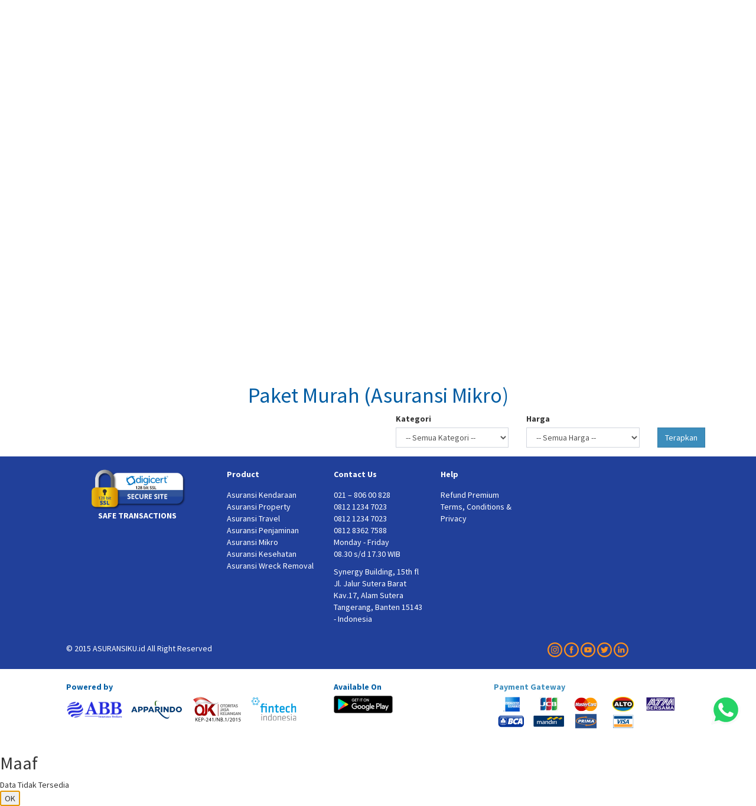

--- FILE ---
content_type: text/html; charset=UTF-8
request_url: https://www.asuransiku.id/produk-asuransi/micro/asuransi-mikro?lang=en
body_size: 13100
content:
<!DOCTYPE html>
<html lang="en">
    <head>
                <meta charset="utf-8">
        <meta http-equiv="X-UA-Compatible" content="IE=edge">
        <meta name="viewport" content="width=device-width, initial-scale=1">
		
		<meta name="robots" content="index, follow">
                		<meta name="description" content="Get affordable financial protection with a micro insurance package at ASURANSIKU.id! Life insurance premiums start from IDR 50,000 with coverage benefits up to IDR. 10 million. There is also protection available for Dengue Fever. Immediately call 021-806-00-828 for more information." itemprop="description">
                        		<meta name="keywords" content="asuransi jiwa, asuransi mikro, asuransi jiwa mikro, asuransi jiwa murah, asuransi jiwa terbaik, manfaat asuransi jiwa" itemprop="keywords">
		<meta name="language" content="english">
        <meta property="og:image" content="https://www.asuransiku.id/produk-asuransi/support/images/logo/ASURANSIKU.png" />
        <meta property="og:url" content="https://www.asuransiku.id/" />
        <meta property="og:title" content="ASURANSIKU.id" />
        <meta property="og:description" content="Paket asuransi mikro terjangkau! Asuransi Jiwa dengan premi IDR 50,000 dan pertanggungan Rp. 10 jt. Asuransi Demam Berdarah juga tersedia. Bandingkan di ASURANSIKU.id, hubungi 021-806-00-828 untuk informasi lebih lanjut.">

        <meta name="msapplication-TileImage" content="https://www.asuransiku.id/support/images/upload-photos/media/A_Logo.png">

<link rel="icon" href="https://www.asuransiku.id/support/images/upload-photos/media/A_Logo-150x150.png" sizes="32x32">
<link rel="icon" href="https://www.asuransiku.id/support/images/upload-photos/media/A_Logo.png" sizes="192x192">
<link rel="apple-touch-icon-precomposed" href="https://www.asuransiku.id/support/images/upload-photos/media/A_Logo.png">

<link rel="preconnect" href="https://www.facebook.com">
<link rel="preconnect" href="https://va.tawk.to">
<link rel="preconnect" href="https://embed.tawk.to">
<link rel="preconnect" href="https://cdn.jsdelivr.net">
<link rel="preconnect" href="https://ajax.googleapis.com">	

                        <title>Micro Insurance - ASURANSIKU.id</title>
                
                <link href="https://www.asuransiku.id/produk-asuransi/support/css/jquery-ui.min.css" rel="stylesheet">
        <link href="https://www.asuransiku.id/produk-asuransi/support/bootstrap/css/bootstrap.min.css" rel="stylesheet">
        <link href="https://www.asuransiku.id/produk-asuransi/support/sweetalert2-master/dist/sweetalert2.css" rel="stylesheet">
        <link href="https://www.asuransiku.id/produk-asuransi/support/datepicker/jquery.datepick.css" rel="stylesheet">
        <link href="https://www.asuransiku.id/produk-asuransi/support/select2_4.0.3/dist/css/select2.min.css" rel="stylesheet">
        <link href="https://www.asuransiku.id/produk-asuransi/support/css/mystyle.css" rel="stylesheet">
        <link href="https://www.asuransiku.id/produk-asuransi/support/font-awesome/css/font-awesome.min.css" rel="stylesheet">
        <link href="https://www.asuransiku.id/produk-asuransi/micro/asuransi-mikro?lang=en" rel="canonical">

        <!-- <script type="text/javascript" src="https://www.asuransiku.id/produk-asuransi/support/sweetalert2-master/dist/sweetalert2.min.js"></script> -->
        <script type="text/javascript" src="https://www.asuransiku.id/produk-asuransi/support/js/external/jquery/jquery.js"></script>
        <script type="text/javascript" src="https://www.asuransiku.id/produk-asuransi/support/js/jquery-ui.min.js"></script>
        <script type="text/javascript" src="https://www.asuransiku.id/produk-asuransi/support/js/jquery.number.js"></script>
        <!-- <script type="text/javascript" src="https://www.asuransiku.id/produk-asuransi/support/js/waitMe.min.js"></script> -->
        <script type="text/javascript" src="https://www.asuransiku.id/produk-asuransi/support/bootstrap/js/bootstrap.min.js"></script>
        <script type="text/javascript" src="https://www.asuransiku.id/produk-asuransi/support/admin_lte/bower_components/jquery-confirm/jquery-confirm.min.js"></script>
        <script type="text/javascript" src="https://www.asuransiku.id/produk-asuransi/support/select2_4.0.3/dist/js/select2.min.js"></script>
        <script type="text/javascript" src="https://www.asuransiku.id/produk-asuransi/support/datepicker/jquery.plugin.js"></script>
        <script type="text/javascript" src="https://www.asuransiku.id/produk-asuransi/support/datepicker/jquery.datepick.js"></script>
        <script src="//cdn.jsdelivr.net/npm/sweetalert2@11"></script>

        <link rel="stylesheet" href="https://www.asuransiku.id/produk-asuransi/support/admin_lte/bower_components/Ionicons/css/ionicons.min.css">
        <link rel="stylesheet" href="https://www.asuransiku.id/produk-asuransi/support/admin_lte/bower_components/jvectormap/jquery-jvectormap.css">
        <link rel="stylesheet" href="https://www.asuransiku.id/produk-asuransi/support/admin_lte/dist/css/AdminLTE.min.css">
        <link rel="stylesheet" href="https://www.asuransiku.id/produk-asuransi/support/admin_lte/bower_components/jquery-confirm/jquery-confirm.min.css">
        <!-- <link rel="stylesheet" href="https://www.asuransiku.id/produk-asuransi/support/admin_lte/bower_components/bootstrap-daterangepicker/daterangepicker.css"> -->
        <link rel="stylesheet" href="https://www.asuransiku.id/produk-asuransi/support/admin_lte/dist/css/skins/_all-skins.min.css">
        <link href="https://www.asuransiku.id/produk-asuransi/support/css/mystyle.css" rel="stylesheet">

        <!-- Google Font -->
        <link rel="stylesheet" href="https://fonts.googleapis.com/css?family=Source+Sans+Pro:300,400,600,700,300italic,400italic,600italic">
        <!-- Swiper -->
        <!-- <link rel="stylesheet" href="https://unpkg.com/swiper/css/swiper.min.css"> -->
        <style type="text/css">
			.row{
				margin:0;
			}
			.header{
				background-image: url("https://www.asuransiku.id/produk-asuransi/support/images/asuransi-mobil-motor-perjalanan-kesehatan-surety-bond-perjanjian-konstruksi-jiwa-desain-website.png");
				background-position: center; 
				background-size: 100% 100%;
			}
			.content-1{
				padding: 40px 0;
				background:#fff;
			}
			li{
				font-weight:bolder;
			}
            .select2-results__options > li{
                font-weight:normal;
            }
			.content-2{
				padding: 40px 0;
				background:#CCDFED;
			}
			.content-3{
				padding: 40px 0;
				background:#fff;
			}
			.thumbnail{
				background:none;
				border:none;
			}
			.alert-asuransiku{
				background: #E3F0FF;
				font-weight: bolder;
			}
			.modal-dialog{
              margin:15px auto;
            }
            .tagline > .link-wa{
                text-decoration: none;
            }
            .tagline-mobile > .link-wa{
                text-decoration: none;
            }
            .indexFitur > ul, .indexFitur > ol{ 
                list-style: none; 
                margin: 0 auto; 
                padding: 0; 
                font-size: 14px;
            }
            .flex47 > ul, .flex47 > ol{
                display: flex; 
                flex-wrap: wrap;
            }

            .indexFitur > ul > li, .indexFitur > ol > li{
                margin: 0 5px;
                padding-left: 1.3em;
            }

            .flex47 > ul > li, .flex47 > ol > li{
                display: flex;
                flex: 0 1 47%;
            }

            .indexFitur > ul > li:before, .indexFitur > ol > li:before{
                content: "\f00c";
                font-family: FontAwesome;
                display: inline-block;
                margin-left: -1.3em;
                width: 1.5em;
                color: #39CCCC;
            }
		</style>
        <style>
            .table{
                font-size: 14px;
            }
        </style>
    </head>

    <body>
            <section class="header header-2">
            <div class="container">
                <script type="text/javascript">		
	
	$( document ).on( "click", "#btnPenawaran", function() {
		$.ajax({
            type: "GET",
            url: "https://www.asuransiku.id/produk-asuransi/../asuransiku/captcha",
            //data: form_data,
			dataType: "text",
	        cache:true,
			success: function(msg) 
			{
				$("#divShowCaptcha").html(msg);
			}
		});
		return false;
	});		
	$( document ).on( "click", "#btnReload", function() {
		$.ajax({
            type: "GET",
            url: "https://www.asuransiku.id/produk-asuransi/../asuransiku/captcha",
            //data: form_data,
			dataType: "text",
	        cache:true,
			success: function(msg) 
			{
				$("#divShowCaptcha").html(msg);
			}
		});
		return false;
	});		
</script>
<script type="text/javascript">
$( document ).on( "click", "#btnGetOffer", function() {

var form_data = {
	name: $("#txtName").val(),
	email: $("#txtEmailPenawaran").val(),
	no_telp: $("#txtTelp").val(),
	cob_id: $("#cbCob").val(),
	txt_captcha: $("#txtCaptcha").val(),
	hdf_captcha: $("#hdfCaptcha").val(),
	get_offer: $("#btnGetOffer").val()
	
};
	
$.ajax({
	type: "GET",
	url: "https://www.asuransiku.id/produk-asuransi/../asuransiku",
	data: form_data,
	dataType: "text",
	cache:true,
success: function(msg) 
{		
	if(msg=='')
	{
		window.location = "https://www.asuransiku.id/produk-asuransi/../asuransiku/terimakasih";
	}
	else
	{
		$("#divError").html(msg);
	}	    
}
	});

});	
</script>
<!-- Google Analytics -->
<script>
  (function(i,s,o,g,r,a,m){i['GoogleAnalyticsObject']=r;i[r]=i[r]||function(){
  (i[r].q=i[r].q||[]).push(arguments)},i[r].l=1*new Date();a=s.createElement(o),
  m=s.getElementsByTagName(o)[0];a.async=1;a.src=g;m.parentNode.insertBefore(a,m)
  })(window,document,'script','https://www.google-analytics.com/analytics.js','ga');

  ga('create', 'UA-78616834-1', 'auto');
  ga('send', 'pageview');

</script>
<!-- End Google Analytics -->
<div class="small-info">
    <div class="row">
        <div class="col-xs-7 col-sm-3 col-md-4 col-lg-4">
            <span class="portal-title"><strong>TRUSTED INSURANCE PORTAL</strong>
            </span>
        </div>
        <div class="col-xs-5 col-sm-9 col-md-8 col-lg-8">
            <div class="row">
                <div class="col-xs-12 col-sm-12 col-md-4 text-left tagline">
                    Monday - Friday 08:30 - 17:30 WIB<br>
                <img alt="Nomor Telephone Asuransiku.id" src="https://www.asuransiku.id/support/images/support/phone.png" width="15"> 021 806 00 828 / <img alt="Nomor Whatsapp Asuransiku.id" src="https://www.asuransiku.id/support/images/support/wa2-min.png" width="15"> <a class="link-wa" target="_blank" href="https://api.whatsapp.com/send?phone=6281212347023&text=Helo ASURANSIKU.id">0812 1234 7023</a></div>
                <div class="col-xs-12 col-sm-12 col-md-4 text-right tagline">
                    <a href="https://www.instagram.com/asuransiku.id"><img alt="Instagram Asuransiku.id" width="25" src="https://www.asuransiku.id/support/images/IG.png"></a>
				<a href="https://www.facebook.com/asuransikuid/"><img alt="Facebook Asuransiku.id" width="25" src="https://www.asuransiku.id/support/images/FB.png"></a>
				<a href="https://www.youtube.com/channel/UCUS-E-oJ1GlT-Ktvwg5DxuA"><img alt="Youtube Asuransiku.id" width="25" src="https://www.asuransiku.id/support/images/Youtube.png"></a>
				<a href="https://twitter.com/asuransiku_id"><img alt="Twitter Asuransiku.id" width="25" src="https://www.asuransiku.id/support/images/Twitter.png"></a>
				<a href="https://www.linkedin.com/company/asuransiku.id?trk=company_logo"><img alt="Linkedin Asuransiku.id" width="25" src="https://www.asuransiku.id/support/images/Linkedin.png"></a>
                </div>
                <div class="col-xs-12 col-sm-12 col-md-4 text-right">
					<div class="col-md-6 col-sm-12"><a href="https://www.asuransiku.id/produk-asuransi/../client-area">Client Area</a></div>
					<div class="col-md-6 col-sm-12"><a href="https://www.asuransiku.id/produk-asuransi/../register/?lang=en">Sub Broker</a></div>
				</div>
            </div>
        </div>
    </div>
            <span class="tagline-mobile">Monday - Friday 08:30 - 17:30 WIB <br> <img alt="Nomor Telp Asuransiku.id" src="https://www.asuransiku.id/support/images/support/phone.png" width="15"> 021 806 00 828 / <img alt="Nomor Whatsapp Asuransiku.id" src="https://www.asuransiku.id/support/images/support/wa2-min.png" width="15"> <a class="link-wa" target="_blank" href="https://api.whatsapp.com/send?phone=6281212347023&text=Helo ASURANSIKU.id">0812 1234 7023</a>
            </span>
</div>
<!-- start menu -->
<nav class="navbar navbar-default navbar-mobile">
  <div class="container-fluid">
	<!-- Brand and toggle get grouped for better mobile display -->
	<div class="navbar-header">
	  <button type="button" class="navbar-toggle collapsed" data-toggle="collapse" data-target="#bs-example-navbar-collapse-1" aria-expanded="false">
		<span class="sr-only">Toggle navigation</span>
		<span class="icon-bar"></span>
		<span class="icon-bar"></span>
		<span class="icon-bar"></span>
	  </button>
	  <a class="navbar-brand" href="https://www.asuransiku.id/">
		<img alt="Asuransiku.id" src="https://www.asuransiku.id/produk-asuransi/support/images/logo/ASURANSIKU.png">
	  </a>
	</div>

	<!-- Collect the nav links, forms, and other content for toggling -->
	<div class="collapse navbar-collapse" id="bs-example-navbar-collapse-1">
		<ul class="nav navbar-nav">
			<li><a href="https://www.asuransiku.id/produk-asuransi/../?lang=en">Home</a></li>
			<li class="dropdown">
			  <a href="#" class="dropdown-toggle" data-toggle="dropdown" role="button" aria-haspopup="true" aria-expanded="false">Products <span class="caret"></span></a>
			  <ul class="dropdown-menu">
				<li><a href="https://www.asuransiku.id/produk-asuransi/../produk-asuransi/mv/asuransi-kendaraan?lang=en">Vehicle insurance</a></li>
				<li><a href="https://www.asuransiku.id/produk-asuransi/../produk-asuransi/property/asuransi-rumah?lang=en">Property Insurance</a></li>
				<li><a href="https://www.asuransiku.id/produk-asuransi/../produk-asuransi/travel/asuransi-perjalanan?lang=en">Travel insurance</a></li>
				<li><a href="https://www.asuransiku.id/produk-asuransi/../produk-asuransi/surety-bond/asuransi-jaminan?lang=en">Surety Bond Insurance</a></li>
				<li><a href="https://www.asuransiku.id/produk-asuransi/../produk-asuransi/health/asuransi-kesehatan?lang=en">Health Insurance</a></li>
				<li><a href="https://www.asuransiku.id/produk-asuransi/../produk-asuransi/wri/wreck-removal-insurance?lang=en">Wreck Removal</a></li>
			  </ul>
			</li>
            <li class="dropdown">
			  <a href="#" class="dropdown-toggle" data-toggle="dropdown" role="button" aria-haspopup="true" aria-expanded="false">Claim<span class="caret"></span></a>
			   <ul class="dropdown-menu">
				<li><a href="https://www.asuransiku.id/produk-asuransi/../claim-asuransiku/?lang=en">Claim Asuransiku</a></li>
				<li><a href="https://www.asuransiku.id/produk-asuransi/../claim-panic/?lang=en">Claim Panic Button</a></li>
				<li><a href="https://www.asuransiku.id/produk-asuransi/../klaim/?lang=en">Claim Procedure</a></li>
				<li><a href="https://www.asuransiku.id/produk-asuransi/../bengkel-rekanan/?lang=en">Partner Workshop</a></li>
			   </ul>
			</li>
			<li><a href="https://semangka.asuransiku.id">Semangka</a></li>
			<li><a href="https://www.asuransiku.id/produk-asuransi/../promo-artikel">Articles</a></li>
			<li class="dropdown">
			  <a href="#" class="dropdown-toggle" data-toggle="dropdown" role="button" aria-haspopup="true" aria-expanded="false">Partner<span class="caret"></span></a>
			   <ul class="dropdown-menu">
				<li><a href="https://www.asuransiku.id/produk-asuransi/../register/?lang=en">Sub Broker</a></li>
				<li><a href="https://www.asuransiku.id/produk-asuransi/../referral">Referral</a></li>
			   </ul>
			</li>
			<li><a href="https://www.asuransiku.id/produk-asuransi/../tentang-kami/?lang=en">About Us</a></li>
						<li class="dropdown">
			  <a href="#" class="dropdown-toggle" data-toggle="dropdown" role="button" aria-haspopup="true" aria-expanded="false">
				<img width="25" src="https://www.asuransiku.id/produk-asuransi/../support/images/support/us.png"><span class="caret"></span>
			  </a>
			   <ul class="dropdown-menu">
				<li>
					<a href="https://www.asuransiku.id/produk-asuransi/micro/asuransi-mikro">
						Indonesia 					</a>
				</li>
				<li>
					<a href="https://www.asuransiku.id/produk-asuransi/micro/asuransi-mikro?lang=en">
						English <span class="glyphicon glyphicon-ok" aria-hidden="true"></span>					</a>
				</li>
			   </ul>
			</li>
		</ul>
					<ul class="nav navbar-nav navbar-right">
			<script>
			  $(function(){
				$('[rel=popover]').popover({ 
				  html : true, 
				  content: function() {
					return $('#popover_content_wrapper').html();
				  }
				});
			  });
			</script>
			<div class="desktop-offer">
				<li href="#" id="btnPenawaran" data-placement="bottom" class="btn btn-asuransiku-orange-menu" rel="popover" data-content=""> 
					<span class="fa fa-volume-control-phone"></span> 
Offer				</li>
				<li class="btn btn-asuransiku-orange-menu"> 
					<a href="https://www.asuransiku.id/produk-asuransi/../claim-asuransiku/?lang=en" style="text-decoration:none;color:#fff;"><span class="fa fa-cogs"></span> Help Claim</a>
				</li>
			</div>
			<div class="mobile-offer">
				<!-- Button trigger modal -->
				<button id="btnPenawaran" type="button" class="btn btn-asuransiku-orange-menu" data-toggle="modal" data-target="#offerModal">
				  <span class="fa fa-volume-control-phone"></span> 
Offer				</button>
				<button class="btn btn-asuransiku-orange-menu">
				  <a href="https://www.asuransiku.id/produk-asuransi/../claim-asuransiku/?lang=en" style="text-decoration:none;color:#fff;"><span class="fa fa-cogs"></span> Help Claim</a>
				</button>

				<!-- Modal -->
				<div class="modal fade" id="offerModal" tabindex="-1" role="dialog" aria-labelledby="myModalLabel">
				  <div class="modal-dialog" role="document">
					<div class="modal-content">
					  <div class="modal-header">
						<button type="button" class="close" data-dismiss="modal" aria-label="Close"><span aria-hidden="true">&times;</span></button>
						<h5 class="text-center modal-title" id="myModalLabel"><strong>Enter Data Below</strong></h5>
					  </div>
					  <div class="modal-body">
						<div id="divError"></div>
						<input name="txt_bilingual" id="txtBilingual" type="hidden" value="eng">
						<div class="form-group">
							<label>Name <span style="color:red;">*</span></label>
							<input name="name" id="txtName" type="text" class="form-control" placeholder="Name" required>
						</div>
						<div class="form-group">
							<label>Email</label>
							<input name="email" id="txtEmailPenawaran" type="email" class="form-control" placeholder="Email">
						</div>
						<div class="form-group">
							<label>Phone Number <span style="color:red;">*</span></label>
							<input name="no_telp" id="txtTelp" type="number" class="form-control" placeholder="Phone Number" required>
						</div>
						<div class="form-group">
							<label>
Type of Insurance <span style="color:red;">*</span></label>
							<select name="cob_id" id="cbCob" class="form-control" required="required">
							  <option value="">** Choose the type of insurance **</option>
							  <option value="01">Vehicle insurance</option>
							  <option value="02">Property Insurance</option>
							  <option value="05">Life insurance</option>
							  <option value="07">Travel insurance</option>
							</select>
						</div>
						<div id="divShowCaptcha"></div>
						<center>
							<input style="width:100%;" type="button" name="get_offer" value="Submit" id="btnGetOffer" class="btn btn-asuransiku-orange">
						</center>
					  </div>
					</div>
				  </div>
				</div>
			</div>

			<div id="popover_content_wrapper" style="display: none;">
				<div class="popover-content">
					<h5 class="text-center"><strong>Enter Data Below</strong></h5>
					<div id="divError"></div>
					<input name="txt_bilingual" id="txtBilingual" type="hidden" value="eng">
					<div class="form-group">
						<label>Name <span style="color:red;">*</span></label>
						<input name="name" id="txtName" type="text" class="form-control" placeholder="Name" required>
					</div>
					<div class="form-group">
						<label>Email</label>
						<input name="email" id="txtEmailPenawaran" type="email" class="form-control" placeholder="Email">
					</div>
					<div class="form-group">
						<label>Phone Number <span style="color:red;">*</span></label>
						<input name="no_telp" id="txtTelp" type="number" class="form-control" placeholder="Phone Number" required>
					</div>
					<div class="form-group">
						<label>
Type of Insurance <span style="color:red;">*</span></label>
						<select name="cob_id" id="cbCob" class="form-control" required="required">
						  <option value="">** Choose the type of insurance **</option>
							  <option value="01">Vehicle insurance</option>
							  <option value="02">Property Insurance</option>
							  <option value="05">Life insurance</option>
							  <option value="07">Travel insurance</option>
						</select>
					</div>
					<div id="divShowCaptcha"></div>
					<center>
						<input style="width:100%;" type="button" name="get_offer" value="Submit" id="btnGetOffer" class="btn btn-asuransiku-orange">
					</center>
				</div>
			</div>	
		</ul>
					
	</div><!-- /.navbar-collapse -->
  </div><!-- /.container-fluid -->
</nav>
<!-- end menu -->
            </div>
        </section>
        <div class="container" style="margin-top: 20px;">
            <div class="row">
                <h1 style="color: #005DA3;text-align:center;">Paket Murah (Asuransi Mikro)</h1>
            </div>
            <div class="row">
                <div class="col-md-6 col-sm-12 pull-right">
                    <div class="col-sm-12 col-md-5">
                        <div class="form-group">
                            <label for="category">Kategori</label>
                            <select name="category" id="category" class="form-control">
                                <option value="">-- Semua Kategori --</option>
                                                                    <option value="JIWA">Jiwa</option>
                                                                    <option value="KESEHATAN">Kesehatan</option>
                                                                    <option value="PROPERTI">Properti</option>
                                                            </select>
                        </div>
                    </div>
                    <div class="col-sm-12 col-md-5">
                        <div class="form-group">
                            <label for="category">Harga</label>
                            <select name="price" id="price" class="form-control">
                                <option value="">-- Semua Harga --</option>
                                <option value="< 50000">< 50,000</option>
                                <option value="50000 - 100000">50,000 - 100,000</option>
                                <option value="> 50000">> 100,000</option>
                            </select>
                        </div>
                    </div>
                    <div class="col-sm-12 col-md-2">
                        <div class="form-group">
                            <button class="btn btn-md btn-flat btn-primary" onclick="getListDataProduct(true)" id="btnFilter" style="margin-top:25px;">Terapkan</button>
                        </div>
                    </div>
                </div>
            </div>
            <div id="content"></div>
        </div>
        <div class="footer-1">
	<div class="container">
		<div class="row">
			<div class="col-sm-12 col-md-3">
				<center>
					<a target="_blank" href="https://sealsplash.geotrust.com/splash?&dn=www.asuransiku.id"><img src="https://www.asuransiku.id/support/images/upload-photos/media/digicert.png" width="175" class="img-responsive" alt="Comodo_Secure"></a>
					<label>SAFE TRANSACTIONS
</label>
				</center>
			</div>
			<div class="col-sm-4 col-md-2">
					<label>Product</label><br>
					<p><p>
<a href="https://www.asuransiku.id/produk-asuransi/mv/asuransi-kendaraan?lang=en">Asuransi Kendaraan</a><br>
<a href="https://www.asuransiku.id/produk-asuransi/property/asuransi-rumah?lang=en">Asuransi Property</a><br>
<a href="https://www.asuransiku.id/produk-asuransi/travel/asuransi-perjalanan?lang=en" target="_blank">Asuransi Travel</a><br>
<a href="https://www.asuransiku.id/produk-asuransi/surety-bond/asuransi-jaminan?lang=en" target="_blank">Asuransi Penjaminan</a><br>
<a href="https://www.asuransiku.id/produk-asuransi/micro/asuransi-mikro?lang=en" target="_blank">Asuransi Mikro</a><br>
<a href="https://www.asuransiku.id/produk-asuransi/health/asuransi-kesehatan?lang=en" target="_blank">Asuransi Kesehatan</a><br>
<a href="https://www.asuransiku.id/produk-asuransi/wri/wreck-removal-insurance?lang=en" target="_blank">Asuransi Wreck Removal</a>
</p></p>
			</div>
			<div class="col-sm-4 col-md-2">
					<label>Contact Us</label><br>
					<p><p><span style="color:#ffffff">021 &ndash; 806 00 828<br />
0812 1234 7023<br />
<a class="link-wa" target="_blank" href="https://api.whatsapp.com/send?phone=6281212347023&amp;text=Hai">0812 1234 7023</a><br />
<a class="link-wa" target="_blank" href="https://api.whatsapp.com/send?phone=6281283627588&amp;text=Hai">0812 8362 7588</a><br />
Monday - Friday<br />
08.30 s/d 17.30 WIB</span></p>
<p><span style="color:#ffffff">Synergy Building, 15th fl<br />
Jl. Jalur Sutera Barat Kav.17, Alam Sutera<br />
Tangerang, Banten 15143 - Indonesia&nbsp;</span></p>
</p>
			</div>
			<div class="col-sm-4 col-md-2">
					<label>Help</label><br>
					<p><p>
<a href="https://www.asuransiku.id/pengembalian-premi?lang=en">Refund Premium</a><br />
<a href="https://www.asuransiku.id/produk-asuransi/support/doc/Kebijakan_Privasi_dan_Syarat_Ketentuan.pdf" target="_blank">Terms, Conditions & Privacy</a><br />
</p>
</p>
			</div>
			<div class="col-sm-12 col-md-3">
				<div class="embed-responsive embed-responsive-4by3">
				  <iframe class="embed-responsive-item" loading="lazy" data-src="https://www.google.com/maps/embed?pb=!1m18!1m12!1m3!1d3966.555084657333!2d106.79543601476894!3d-6.190238395518609!2m3!1f0!2f0!3f0!3m2!1i1024!2i768!4f13.1!3m3!1m2!1s0x0%3A0x65ab84fe23010406!2sASURANSIKU.id!5e0!3m2!1sen!2s!4v1474535494562" allowfullscreen></iframe>
				</div>
			</div>
		</div><br>
		<div class="row">
			<div class="col-sm-8 col-md-9">
				&copy; 2015 ASURANSIKU.id All Right Reserved
			</div>
			<div class="col-sm-4 col-md-3">
				<a href="https://www.instagram.com/asuransiku.id"><img alt="Instagram Asuransiku.id" width="25" src="https://www.asuransiku.id/produk-asuransi/../support/images/IG.png"></a>
				<a href="https://www.facebook.com/asuransikuid/"><img alt="Facebook Asuransiku.id" width="25" src="https://www.asuransiku.id/produk-asuransi/../support/images/FB.png"></a>
				<a href="https://www.youtube.com/channel/UCUS-E-oJ1GlT-Ktvwg5DxuA"><img alt="Youtube Asuransiku.id" width="25" src="https://www.asuransiku.id/produk-asuransi/../support/images/Youtube.png"></a>
				<a href="https://twitter.com/asuransiku_id"><img alt="Twitter Asuransiku.id" width="25" src="https://www.asuransiku.id/produk-asuransi/../support/images/Twitter.png"></a>
				<a href="https://www.linkedin.com/company/asuransiku.id?trk=company_logo"><img alt="Linkedin Asuransiku.id" width="25" src="https://www.asuransiku.id/produk-asuransi/../support/images/Linkedin.png"></a>
			</div>
		</div>
	</div>
</div>
<div class="footer-2">
	<div class="container">
		<div class="row">
			<div class="col-sm-8 col-md-5" style="margin:0;">
				<label>Powered by</label><br>
				<img alt="PT ABB Insurance Brokers" width="100" src="https://www.asuransiku.id/support/images/logo-abb.png">
				<img alt="APPARINDO" width="100" src="https://www.asuransiku.id/support/images/logo-apparindo.png">
				<img alt="OJK" width="100" src="https://www.asuransiku.id/support/images/logo-ojk.png">
				<img alt="Fintech" width="100" src="https://www.asuransiku.id/support/images/logo-fintech.png">
			</div>
			<div class="col-sm-4 col-md-3" style="margin:0;">
				<label>Available On</label><br>
				<a target="_blank" href="https://play.google.com/store/apps/details?id=id.asuransiku.abb"><img alt="Asuransiku.id di Google Playstore" width="100" src="https://www.asuransiku.id/support/images/email/google-play.png"></a>
			</div>
			<div class="col-sm-12 col-md-4" style="margin:0;">
				<label><a href="https://www.asuransiku.id/produk-asuransi/../cara-bayar?lang=en">Payment Gateway</a></label><br>
				<img alt="Pembayaran menggunakan kartu kredit American Express di Asuransiku.id" width="60" src="https://www.asuransiku.id/support/images/logo-amex.png">
				<img alt="Pembayaran menggunakan kartu kredit JCB di Asuransiku.id" width="60" src="https://www.asuransiku.id/support/images/logo-jcb.png">
				<img alt="Pembayaran menggunakan kartu kredit Mastercard di Asuransiku.id" width="60" src="https://www.asuransiku.id/support/images/logo-mastercard.png">
				<img alt="Pembayaran menggunakan ALTO di Asuransiku.id" width="60" src="https://www.asuransiku.id/support/images/logo-alto.png">
				<img alt="Pembayaran menggunakan ATM Bersama di Asuransiku.id" width="60" src="https://www.asuransiku.id/support/images/logo-atm-bersama.png">
				<img alt="Pembayaran menggunakan Bank BCA di Asuransiku.id" width="60" src="https://www.asuransiku.id/support/images/logo-bca.png">
				<img alt="Pembayaran menggunakan Bank Mandiri di Asuransiku.id" width="60" src="https://www.asuransiku.id/support/images/logo-mandiri.png">
				<img alt="Pembayaran menggunakan Prima di Asuransiku.id" width="60" src="https://www.asuransiku.id/support/images/logo-prima.png">
				<img alt="Pembayaran menggunakan kartu kredit Visa di Asuransiku.id" width="60" src="https://www.asuransiku.id/support/images/logo-visa.png">
			</div>
		</div>
	</div>
</div>
<!-- Whatsapp Widget -->
<a id="ic-wa" class="ic-wa cta-waba show" href="https://wa.me/6281212347023?text=Halo ASURANSIKU.id, Saya tertarik dengan asuransi!" title="Whatsapp ASURANSIKU.id" target="_blank" rel="noreferrer">
  <img width="64" height="64" alt="WhatsApp ASURANSIKU.id" class="img-slider-lazy" title="Whatsapp ASURANSIKU.id" data-src="https://www.asuransiku.id/produk-asuransi/../support/images/ic-wa.svg">
	<span><strong>WhatsApp Customer Service</strong></span>
</a>

<!-- Google Tag Manager (noscript) -->
<noscript><iframe src="https://www.googletagmanager.com/ns.html?id=GTM-NZB39H"
height="0" width="0" style="display:none;visibility:hidden"></iframe></noscript>
<!-- End Google Tag Manager (noscript) -->

<!--Start of Tawk.to Script-->
<script defer type="text/javascript">
function initIframe() {
	var vidDefer = document.getElementsByTagName('iframe');
	for (var i=0; i<vidDefer.length; i++) {
		if(vidDefer[i].getAttribute('data-src')) {
			vidDefer[i].setAttribute('src',vidDefer[i].getAttribute('data-src'));
		}
	}
}

function initImageLazy(){
	var sliderDefer = document.getElementsByClassName('img-slider-lazy');
	for (var i=0; i<sliderDefer.length; i++) {
		if(sliderDefer[i].getAttribute('data-src')) {
			sliderDefer[i].setAttribute('src',sliderDefer[i].getAttribute('data-src'));
		}
	}
}

initIframe()
initImageLazy()

var Tawk_API=Tawk_API||{}, Tawk_LoadStart=new Date();
(function(){
var s1=document.createElement("script"),s0=document.getElementsByTagName("script")[0];
s1.async=true;
s1.src='https://embed.tawk.to/57e25477ff00b01eac7a61eb/default';
s1.charset='UTF-8';
s1.setAttribute('crossorigin','*');
s0.parentNode.insertBefore(s1,s0);
})();
</script>
<!--End of Tawk.to Script-->

<script>
	function getGeneratedSuretyNumber(param){
		$.post("https://www.asuransiku.id/produk-asuransi/surety-bond/asuransi_jaminan/getGeneratedSuretyNumber", {INSURERID : param}, function(response){
			$("#txtBondNo").val(response.generatedCode);
			$("#lblBondNo").text(response.generatedCode);
		},"JSON");
	}
</script>
        <!-- Swiper -->
<!-- <script src="https://unpkg.com/swiper/js/swiper.min.js"></script> -->

<!-- ============ ON LOAD FUNCTION (START) ============ -->
<script>
    $(function(){
        
        $(".select2").select2();

        $("#txt_kota").select2({
            placeholder : "Pilih Wilayah / Kota",
            // dropdownParent: $("#modalInputRencanaKerja"),
            width : "100%",
            cache:true,
            allowClear:true,
            ajax:{
                url : "https://www.asuransiku.id/produk-asuransi/micro/asuransi-mikro/getAllCity",
                dataType : "JSON",
                delay : 300,
                data : function(params){
                    var query = {
                        SEARCH: params.term
                    }
                    return query;
                },
                processResults : function(response){
                    return{
                        results : $.map(response, function(item){
                            if(item.city.length > 0){
                                return{
                                    text: item.province,
                                    children: item.city
                                }
                             }
                        })
                    };
                }
            }
        });

        $("#txt_kota").on("select2:select", function(){
            var cityName = $("#txt_kota").select2("data")[0]["text"];
            $("#txt_nama_kota").val(cityName);
        });

        $("#txt_kota").on("select2:unselect", function(){
            $("#txt_nama_kota").val("");
        });

        $('#modalBeliAsuransi').on('hidden.bs.modal', function () {
            $("#txtNamaLengkap").removeAttr("required");
            $("#txtNoHp").removeAttr("required");
            $("#txtEmail").removeAttr("required");
            $("#txtCaptcha").removeAttr("required");
        });

        $(".customSelect").select2({
            allowClear : true,
            placeholder : "** Pilih Hubungan Ahi Waris **"
        });

        repalceComponentDate();
        
    });
</script>
<!-- ============ ON LOAD FUNCTION (FINISH) ============ -->

<!-- ============ MODAL FUNCTION (START) ============ -->
<script>
    function modalHubungiSaya(){
        $("#modalHubungiSaya").modal({
            backdrop : "static"
        });
        var $image = $('#captcha');
        var plainSrc = $image.attr('src').split("?")[0];  // disregard previous query string
        $image.attr('src', plainSrc + "?" + (new Date().getTime()));
    }

    function modalBeliAsuransi(){
        var refCode = $("#hdf_refCode").val();
        if(empty(refCode)){
            if(!$("#frmStep1")[0].checkValidity()){
                $("#frmStep1").find("#btnSubmitFrmStep1").click();
            }else{
                $("#modalBeliAsuransi").modal({
                    backdrop : "static"
                });
                var $image = $('#captchaBeli');
                var plainSrc = $image.attr('src').split("?")[0];  // disregard previous query string
                $image.attr('src', plainSrc + "?" + (new Date().getTime()));
                $("#txtNamaLengkap").prop("required",true);
                $("#txtNoHp").prop("required",true);
                $("#txtEmail").prop("required",true);
                $("#txtCaptcha").prop("required",true);
            }
        }else{
            beliAsuransi();
        }
    }
</script>
<!-- ============ MODAL FUNCTION (FINISH) ============ -->

<!-- ============ SAVE FUNCTION (START) ============ -->
<script>
    function hubungiSaya(){
        var namaLengkap = $("#txtNamaLengkap_HS").val();
        var noHp        = $("#txtNoHp_HS").val();
        var email       = $("#txtEmail_HS").val();
        var pesan       = $("#txtPesan_HS").val();
        var captcha     = $("#txtCaptcha_HS").val();
        if(!$("#formHubungiSaya")[0].checkValidity()){
            $("#formHubungiSaya").find("#submitHubungiSaya").click();
        }else{
            $.ajax({
                type : "POST",
                url : "https://www.asuransiku.id/produk-asuransi/micro/asuransi-mikro/hubungi_saya",
                dataType : "JSON",
                data : {
                    csrf_token_asuransiku  : "d823ae0d40b42d1c1405603ed81ce4ac",
                    NAMALENGKAP : namaLengkap,
                    NOHP        : noHp,
                    EMAIL       : email,
                    PESAN       : pesan,
                    CAPTCHA     : captcha
                },
                success : function(response){
                    alert(response);
                },
                error : function(response){
                    var param = {"CODE" : 999,
                                 "TITLE" : "Sistem Error!",
                                 "MESSAGE" : "Telah terjadi kegagalan sistem!"};
                    alert(param);
                },
                complete : function(response){
                    location.reload();
                }
            });
        }
    }

    function saveDataTransaksi(){
        var data2 = $("#formDataBeliAsuransi").serialize();
            console.log(data2);
        if(!$("#formDataBeliAsuransi")[0].checkValidity()){
            $("#myModal").modal("hide");
            setTimeout(function(){
                $("#formDataBeliAsuransi").find("#btnSubmitBeliAsuransi").click();
            }, 500);
        }else{
            var data1 = $("#formDataBeliAsuransi").serialize();
            //console.log(data1);
            $.ajax({
                type : "POST",
                url : "https://www.asuransiku.id/produk-asuransi/micro/beli_asuransi/saveDataTransaksi",
                dataType : "JSON",
                data : data1,
                beforeSend : function(){
                    $("#btnBeliAsuransi").html("<img src='https://www.asuransiku.id/produk-asuransi/support/images/loading_1.svg' width='20px' height='20px'> Harap Tunggu...");
                },
                success : function(response){
                    if(response.CODE == 200){
                        $("#hdfTrNo").val(response.DATA.TRNO);
                        $("#hdfGuid").val(response.DATA.GUID);
                        $("#hdfQsNo").val(response.DATA.QSNO);
                        $("#hdfSlipNo").val(response.DATA.SLIPNO);

                        $("#divUploadData").css("display","block");
                        $("#divDataPemesan").css("display","none");
                        $("#myModal").modal("hide");
                    }else{
                        alert(response);
                    }
                },
                error : function(response){
                    var param = {"CODE" : 999,
                                "TITLE" : "Sistem Error!",
                                "MESSAGE" : "Telah terjadi kegagalan sistem!"};
                    alert(param);
                },
                complete : function(){
                    $("#btnBeliAsuransi").html("Lanjut");
                }
            });
        }
    }

    function beliAsuransi(){
        var captcha = $("#txtCaptcha").val();
        var refCode = $("#hdf_refCode").val();
        if(empty(refCode)){
            if(!$("#frmStep1")[0].checkValidity()){
                $("#frmStep1Submit").click();
            }else{
                $.ajax({
                    type : "POST",
                    url : "https://www.asuransiku.id/produk-asuransi/micro/asuransi-mikro/validateCaptcha",
                    dataType : "JSON",
                    data : {
                        csrf_token_asuransiku  : "d823ae0d40b42d1c1405603ed81ce4ac",
                        CAPTCHA : captcha
                    },
                    success : function(response){
                        if(response.CODE == 200){
                            $("#frmStep1Submit").click();
                        }else{
                            alert(response);
                        }
                    },
                    error : function(response){
                        var param = {"CODE" : 999,
                                    "TITLE" : "Sistem Error!",
                                    "MESSAGE" : "Telah terjadi kegagalan sistem!"};
                        alert(param);
                    }
                })
            }
        }else{
            $("#frmStep1Submit").click();
        }
        
    }

    function uploadData(){
        var fdata = new FormData($("#formUploadData")[0]);
            fdata.append("csrf_token_asuransiku","d823ae0d40b42d1c1405603ed81ce4ac");
        $.ajax({
            type : "POST",
            url : "https://www.asuransiku.id/produk-asuransi/micro/asuransi-mikro/uploadNow",
            enctype: 'multipart/form-data',
            processData: false,  // Important!
            contentType: false,
            cache: false,
            dataType : "JSON",
            data : fdata,
            beforeSend : function(){
                $("#btnUpload").html("<img src='https://www.asuransiku.id/produk-asuransi/support/images/loading_1.svg' width='20px' height='20px'> Harap Tunggu...");
            },
            success: function(response){
                if(response.CODE == 200){
                    window.location.replace("https://www.asuransiku.id/produk-asuransi/pembayaran/metode_bayar/"+response.DATA.TRNO+"/"+response.DATA.GUID);
                }
            },
            error : function(response){
                var param = {"CODE" : 999,
                             "TITLE" : "Sistem Error!",
                             "MESSAGE" : "Telah terjadi kegagalan sistem!"};
                alert(param);
            },
            complete : function(){
                $("#btnUpload").html("Upload Sekarang");
            }
        });
    }
</script>
<!-- ============ SAVE FUNCTION (FINISH) ============ -->

<!-- ============ EDIT FUNCTION (START) ============ -->

<!-- ============ EDIT FUNCTION (FINISH) ============ -->

<!-- ============ DELETE FUNCTION (START) ============ -->

<!-- ============ DELETE FUNCTION (FINISH) ============ -->

<!-- ============ TABLE FUNCTION (START) ============ -->

<!-- ============ TABLE FUNCTION (FINISH) ============ -->

<!-- ============ DETAIL DATA FUNCTION (START) ============ -->
<script>
    function getDetailRegisterByEmail(param){
        if($(param).is(":checked")){
            var email = $("#txtEmailPemesan").val();
            if(email != ""){
                $.ajax({
                    type : "POST",
                    url : "https://www.asuransiku.id/produk-asuransi/micro/asuransi-mikro/getDetailRegisterByEmail",
                    dataType : "JSON",
                    data : {
                        csrf_token_asuransiku  : "d823ae0d40b42d1c1405603ed81ce4ac",
                        EMAIL : email
                    },
                    beforeSend : function(){

                    },
                    success : function(response){
                        if(response.CODE == 200){
                            $.map(response.RESULTS, function(data){
                                $("#txtNama").val(data.name);
                                $("#txtKTP").val(data.id_card_no);
                                $("#txtTempatLahir").val(data.birthplace);
                                $("#txtAlamat").val(data.address);
                                $("#txtHp").val(data.hp);
                                $("#txtArea").val(data.phone_area);
                                $("#txtTlp").val(data.phone);
                                var optionWilayah = new Option(data.city, data.city_id, true, true);
                                $("#txt_kota").append(optionWilayah).trigger("select2:select");
                                if($("#txtTglLahir").val() == ""){
                                    $("#txtTglLahir").val(data.birthdate);
                                }
                                if(!$("#rbJenisKelaminL").is(":checked") && data.gender == "L"){
                                    $("#rbJenisKelaminL").prop("checked",true);
                                }
                                if(!$("#rbJenisKelaminP").is(":checked") && data.gender == "P"){
                                    $("#rbJenisKelaminP").prop("checked",true);
                                }
                            });
                        }else{
                            alert(response);
                        }
                    },
                    error : function(response){
                        var param = {"CODE" : 999,
                                     "TITLE" : "Sistem Error!",
                                     "MESSAGE" : "Telah terjadi kegagalan sistem!"};
                        alert(param);
                    },
                    complete : function(){

                    }
                });
            }
        }else{
            $("#txtNama").val("");
            $("#txtKTP").val("");
            $("#txtTempatLahir").val("");
            $("#txtAlamat").val("");
            $("#txtHp").val("");
            $("#txtArea").val("");
            $("#txtTlp").val("");
            $("#txtKota").val("").change();
            if($("#txtTglLahir").val() == ""){
                $("#txtTglLahir").val("");
            }
        }
    }
</script>
<!-- ============ DETAIL DATA FUNCTION (FINISH) ============ -->

<!-- ============ OTHER FUNCTION (START) ============ -->
<script>
    function penawaran() {
        $.confirm({
            title: 'Masukan Data Dibawah Ini',
            content: "url:https://www.asuransiku.id/produk-asuransi/micro/asuransi-mikro/penawaranFormLoader",
            columnClass: 'col-md-8 col-md-offset-2',
            draggable: true,
            onContentReady: function(){
                this.$content.find("#captcha").attr("src","https://www.asuransiku.id/produk-asuransi/micro/asuransi-mikro/captcha");
            },
            buttons: {
                Kirim: {
                    text: '<i class="fa fa-send"></i> Kirim',
                    btnClass: 'btn-blue',
                    action: function () {
                            var nama = this.$content.find("#txtPNama").val();
                            var email = this.$content.find("#txtPEmail").val();
                            var telp = this.$content.find("#txtPNoHp").val();
                            var jnsAsuransi = this.$content.find("#cmbPJnsAsuransi option:selected").text();
                            var captcha = this.$content.find("#txtPCaptcha").val();
                            var requiredComponent = [{"componentId" : "#txtPNama"},
                                                        {"componentId" : "#txtPNoHp"}, 
                                                        {"componentId" : "#cmbPJnsAsuransi"},
                                                        {"componentId" : "#txtPCaptcha"},
                                                    ];
                            if(checkRequiredComponent(requiredComponent)){
                                var loading = $.alert({
                                                    icon: 'fa fa-spinner fa-spin',
                                                    title: 'Mohon Tunggu',
                                                    content : '',
                                                    lazyOpen: true,
                                                    buttons : {
                                                        OK : {
                                                            isHidden: true
                                                        }
                                                    }
                                                });
                                $.ajax({
                                        type : "POST",
                                        url : "https://www.asuransiku.id/produk-asuransi/micro/asuransi-mikro/kirimPermintaanPenawaran",
                                        dataType : "JSON",
                                        data : {
                                                csrf_token_asuransiku  : "d823ae0d40b42d1c1405603ed81ce4ac",
                                                NAMALENGKAP     : nama,
                                                EMAIL           : email,
                                                NOTELP          : telp,
                                                JENISASURANSI   : jnsAsuransi,
                                                CAPTCHA         : captcha
                                        },
                                        beforeSend : function(){
                                            loading.open();
                                        },
                                        success : function(response){
                                            alert(response);
                                            $.get("https://www.asuransiku.id/produk-asuransi/micro/asuransi-mikro/captcha");
                                        },
                                        error : function(response){
                                            var param = {"CODE" : 999,
                                                            "TITLE" : "Sistem Error!",
                                                            "MESSAGE" : "Telah terjadi kegagalan sistem!"};
                                            alert(param);
                                        },
                                        complete : function(){
                                            loading.close();
                                        }
                                });
                            }else{
                                return false;
                            }
                    }
                },
                Batal: function () {
                        $.get("https://www.asuransiku.id/produk-asuransi/micro/asuransi-mikro/captcha");
                },
            }
        });
    }

    function checkRequiredComponent(param){            
        var i;
        for(i=0; i < param.length; i++){
            if("nested" in param[i]){
                if(param[i].nested){
                    if("nestedValue" in param[i]){
                        if("nestedComponentId" in param[i]){
                            if("text" in param[i]){
                                if(param[i].text){
                                    if(($(param[i].componentId).text() == null || $(param[i].componentId).text() == "") && 
                                        ($(param[i].nestedComponentId).val() == null || $(param[i].nestedComponentId).val() == "")){
                                        $(param[i].nestedComponentId).popover("show");
                                        $(param[i].nestedComponentId).on("change click", function(){
                                            $(param[i].nestedComponentId).popover("hide");
                                        });
                                        break;
                                    }
                                }else{
                                    if($(param[i].componentId).val() == null || $(param[i].componentId).val() == ""){
                                        $(param[i].componentId).popover("show");
                                        $(param[i].componentId).on("change click", function(){
                                            $(param[i].componentId).popover("hide");
                                        });
                                        break;
                                    }else if($(param[i].componentId).val() == param[i].nestedValue && $(param[i].nestedComponentId).val() == ""){
                                        $(param[i].nestedComponentId).popover("show");
                                        $(param[i].nestedComponentId).on("change click", function(){
                                            $(param[i].nestedComponentId).popover("hide");
                                        });
                                        break;
                                    }
                                }
                            }else{
                                if($(param[i].componentId).val() == null || $(param[i].componentId).val() == ""){
                                    $(param[i].componentId).popover("show");
                                    $(param[i].componentId).on("change click", function(){
                                        $(param[i].componentId).popover("hide");
                                    });
                                    break;
                                }else if($(param[i].componentId).val() == param[i].nestedValue && $(param[i].nestedComponentId).val() == ""){
                                    $(param[i].nestedComponentId).popover("show");
                                    $(param[i].nestedComponentId).on("change click", function(){
                                        $(param[i].nestedComponentId).popover("hide");
                                    });
                                    break;
                                }
                            }
                        }else{
                            console.log("Error, Nested Component Id Undefined");
                            break;
                        }
                    }else{
                        console.log("Error, Nested Value Undefined");
                        break;
                    }
                }
            }else{
                if("text" in param[i]){
                    if(param[i].text){
                        if($(param[i].componentId).text() == "" || $(param[i].componentId).text() == null){
                            $(param[i].nestedComponentId).popover("show");
                            $(param[i].nestedComponentId).on("change click", function(){
                                $(param[i].nestedComponentId).popover("hide");
                            });
                            break;
                        }
                    }else{
                        if($(param[i].componentId).val() == "" || $(param[i].componentId).val() == null){
                            $(param[i].componentId).popover("show");
                            $(param[i].componentId).on("change click", function(){
                                $(param[i].componentId).popover("hide");
                            });
                            break;
                        }
                    }
                }else{
                    if($(param[i].componentId).val() == "" || $(param[i].componentId).val() == null){
                        $(param[i].componentId).popover("show");
                        $(param[i].componentId).on("change click", function(){
                            $(param[i].componentId).popover("hide");
                        });
                        break;
                    }
                }
                
            }
        }
        if(i == param.length){
            return true;
        }else{
            return false;
        }
    }

    function createComponent(){
        var ComponentId       = $("#cmbKomponenTag").val().replace(/ /gi,"_");
        var AttrTypeId        = $("#cmbAttrType").val().replace(/ /gi,"_");
        var AttrId            = $("#txtAttrId").val().replace(/ /gi,"_");
        var AttrName          = $("#txtAttrName").val().replace(/ /gi,"_");
        var AttrClass         = $("#txtAttrClass").val();
        var AttrValue         = $("#txtAttrValue").val();
        var AttrCols          = $("#txtAttrCols").val().replace(/ /gi,"_");
        var AttrRows          = $("#txtAttrRows").val().replace(/ /gi,"_");
        var AttrPlaceholder   = $("#txtAttrPlaceholder").val();
        var AttrAccept        = $("#txtAttrAccept").val().replace(/ /gi,"");
        var AttrLabelValue    = $("#txtAttrLabelValue").val();
        var AttrLabel         = $("#txtAttrLabel").val();
        var AttrWidth         = $("#txtAttrWidth").val().replace(/ /gi,"_");
        var AttrHeight        = $("#txtAttrHeight").val().replace(/ /gi,"_");
        var AttrMin           = $("#txtAttrMin").val().replace(/ /gi,"");
        var AttrMax           = $("#txtAttrMax").val();
        var AttrMaxlength     = $("#txtAttrMaxlength").val().replace(/ /gi,"_");
        var AttrRequired      = $("#txtAttrRequired").val().replace(/ /gi,"_");
        var TargetField       = $("#cmbTargetField").val();

        if($("#txtAttrChecked").is(":checked")){
            var AttrChecked       = $("#txtAttrChecked:checked").val();
        }else{
            var AttrChecked       = "";
        }
        if($("#txtAttrReadonly").is(":checked")){
            var AttrReadonly      = $("#txtAttrReadonly:checked").val();
        }else{
            var AttrReadonly       = "";
        }
        if($("#txtAttrMultiple").is(":checked")){
            var AttrMultiple      = $("#txtAttrMultiple:checked").val();
        }else{
            var AttrMultiple       = "";
        }            

        $.ajax({
            type : "POST",
            url : "https://www.asuransiku.id/produk-asuransi/micro/asuransi-mikro/createComponent",
            dataType : "JSON",
            data : {
                csrf_token_asuransiku  : "d823ae0d40b42d1c1405603ed81ce4ac",
                ComponentId         : ComponentId,
                AttrTypeId          : AttrTypeId,
                AttrId              : AttrId,
                AttrName            : AttrName,
                AttrClass           : AttrClass,
                AttrLabelValue      : AttrLabelValue,
                AttrValue           : AttrValue,
                AttrCols            : AttrCols,
                AttrRows            : AttrRows,
                AttrPlaceholder     : AttrPlaceholder,
                AttrAccept          : AttrAccept,
                AttrChecked         : AttrChecked,
                AttrReadonly        : AttrReadonly,
                AttrMultiple        : AttrMultiple,
                AttrLabel           : AttrLabel,
                AttrWidth           : AttrWidth,
                AttrHeight          : AttrHeight,
                AttrMin             : AttrMin,
                AttrMax             : AttrMax,
                AttrMaxlength       : AttrMaxlength,
                AttrRequired        : AttrRequired,
                TargetField         : TargetField,
            },
            beforeSend : function(){

            },
            success : function(response){
                alert(response);
                resetFormInput();
                if(response.CODE == 200){
                    location.reload();
                }
            },
            error : function(response){
                var data = {CODE : response.status,
                            TITLE : response.statusText,
                            MESSAGE : "[ "+response.status+" "+response.statusText+" ] Silahkan Hubungi Developer Program!"
                            };
                alert(data);
            },
            complete : function(){

            }
        });
    }

    function alert(param){
        if(param.CODE == 200){
            $.alert({
                title: param.TITLE,
                icon: 'fa fa-check',
                content: param.MESSAGE,
                type: 'green',
                typeAnimated: true,
                theme: "modern"
            });
        }else if(param.CODE == 500){
            $.alert({
                title: param.TITLE,
                icon: 'fa fa-warning',
                content: param.MESSAGE,
                type: 'orange',
                typeAnimated: true,
                theme: "modern"
            });
        }else{
            $.alert({
                title: param.TITLE,
                icon: 'fa fa-close',
                content: param.MESSAGE,
                type: 'red',
                typeAnimated: true,
                theme: "modern",
                buttons: {
                    OK:{
                        action : function(){
                            // location.reload();
                        }
                    }
                }
            });
        }
    }

    function resetFormInput(){
        $("input[type='text'], input[type='number'], input[type='date'], textarea").val("");
        $("select").prop('selectedIndex', 0);
        $("input[type='checkbox'], input[type='radio']").removeAttr("checked");

    }

    function previewImage(event,_img){
        var reader = new FileReader();
        reader.onload = function(){
            var output = document.getElementById(_img);
            output.src = reader.result;
        };
        reader.readAsDataURL(event.target.files[0]);
    }

    function getFileSize(_file,event,_img,_imgthumb){
        var fsize = document.getElementById(_file).files[0].size;
        var ftype = document.getElementById(_file).files[0].type;
        if(fsize>5200000) {
            swal("",'Ukuran file gambar tidak boleh lebih besar dari 5MB.',"warning");
            document.getElementById(_file).value='';
            exit;
        }
        switch(ftype){
            case 'image/png':
            case 'image/jpg':
            case 'image/jpeg':
            case 'image/bmp':
            case 'image/gif':
            case 'image/png':
                break;
            default:
                swal("",'Jenis gambar tidak sesuai.',"warning");
                document.getElementById(_file).value='';
                exit;
        }
        
        previewImage(event,_img);
        previewImage(event,_imgthumb);
    }

    function uploadLater(){
        var trNo = $("#hdfTrNo").val();
        var guid = $("#hdfGuid").val();
        $.ajax({
            type : "POST",
            url : "https://www.asuransiku.id/produk-asuransi/micro/asuransi-mikro/uploadLater",
            dataType : "JSON",
            data : {
                csrf_token_asuransiku  : "d823ae0d40b42d1c1405603ed81ce4ac",
                TRNO : trNo,
                GUID : guid
            },
            success : function(response){
                if(response.CODE == "200"){
                    window.location.replace("https://www.asuransiku.id/produk-asuransi/micro/beli_asuransi/terimakasih_link");
                }else{
                    alert(response);
                }
            },
            error : function(response){
                var param = {"CODE" : 999,
                             "TITLE" : "Sistem Error!",
                             "MESSAGE" : "Telah terjadi kegagalan sistem!"};
                alert(param);
            }
        });
    }

    function empty(e) {
        switch (e) {
            case "":
            case 0:
            case "0":
            case null:
            case false:
            case typeof this == "undefined":
            return true;
            default:
            return false;
        }
    }

    function repalceComponentDate(){
        $("input[type='date']").map(function(){
            var dataMax = "";
            var dataMin = "";
            var required = "";
            var minYear = 0;
            var maxYear = 0;
            if(!empty(this.max)){
                dataMax = "data-max='"+this.max+"'";
            }
            if(!empty(this.min)){
                dataMin = "data-min='"+this.min+"'";
            }
            if(!empty(this.required)){
                required = "required";
            }
            var newElement = '<div class="input-group" style="width: 100%;">'+
							    '<div class="input-group-addon" style="background-color:#449d44;"><i class="fa fa-calendar"></i></div>'+
							    '<input name="'+this.name+'" type="text" class="tglLahir form-control" id="'+this.id+'" '+dataMin+' '+dataMax+' placeholder="dd-MM-yyyy" '+required+'>'+
                             '</div>';
            $("#"+this.id).replaceWith(newElement);
            datePick("#"+this.id);
        });
    }

    function datePick(param){
        var options = {
            dateFormat: 'dd-mm-yy',
            changeMonth: true,
            changeYear: true,
        }
        var minYear = 0;
        var maxYear = 0;

        if($(param)[0].hasAttribute('data-min')){
            var min = $(param).attr("data-min");
            var arrDateMin = min.split("-");
            minYear = parseInt(arrDateMin[0]);
            $.extend(options, {minDate: new Date(parseInt(arrDateMin[0]), parseInt(arrDateMin[1])-1, parseInt(arrDateMin[2]))});
        }

        if($(param)[0].hasAttribute('data-max')){
            var max = $(param).attr("data-max");
            var arrDateMax = max.split("-");
            maxYear = parseInt(arrDateMax[0]);
            $.extend(options, {maxDate: new Date(parseInt(arrDateMax[0]), parseInt(arrDateMax[1])-1, parseInt(arrDateMax[2]))})
        }
        if(minYear != 0 && maxYear != 0){
            $.extend(options, {yearRange: minYear+":"+maxYear});
        }
        $(param).datepicker(options);        
        
    }
</script>
<!-- ============ OTHER FUNCTION (FINISH) ============ -->
        <script>
            $(function(){
                getListDataProduct();
            });

            function getListDataProduct(param = null){
                var PRICE       = $("#price").val();
                var CATEGORY    = $("#category").val();

                $.ajax({
                    type : "POST",
                    url : "https://www.asuransiku.id/produk-asuransi/micro/asuransi-mikro/getProductList",
                    dataType : "JSON",
                    data : {
                        csrf_token_asuransiku  : "d823ae0d40b42d1c1405603ed81ce4ac",
                        CATEGORY : CATEGORY,
                        PRICE : PRICE
                    },
                    beforeSend : function(){
                        if(param){
                            Swal.showLoading();
                        }
                    },
                    success : function(response){
                        $("#content").empty();
                        if(response.CODE == 200){
                            $.map(response.RESULTS, function(data){
                                $("#content").append(
                                    '<div class="col-md-6 col-sm-12 col-xs-12">'+
                                        '<div class="box box-info">'+
                                            '<div class="box-header with-border">'+
                                                '<h3 class="box-title">'+data.product_name+'</h3>'+
                                                '<img src=https://www.asuransiku.id/produk-asuransi/support/images/logo/insurer/'+data.insurer_id+'-SMALL.PNG class="pull-right">'+
                                            '</div>'+
                                            '<div class="box-body">'+
                                                '<table class="table table-responsive">'+
                                                    '<tr>'+
                                                        '<td>Perusahaan</td>'+
                                                        '<td>'+
                                                            '<label>'+data.insurer_name+'</label>'+
                                                        '</td>'+
                                                    '</tr>'+
                                                    '<tr>'+
                                                        '<td>Premi</td>'+
                                                        '<td>'+
                                                            '<label>'+data.curr_id+' '+parseFloat(data.premium).toLocaleString()+'</label>'+
                                                        '</td>'+
                                                    '</tr>'+
                                                    '<tr>'+
                                                        '<td>Pertanggungan</td>'+
                                                        '<td>'+
                                                            '<label>'+data.sum_insured+'</label>'+
                                                        '</td>'+
                                                    '</tr>'+
                                                '</table>'+
                                                data.short_desc+
                                                '<div class="indexFitur flex47">'+
                                                    data.fitur+
                                                '</div>'+
                                            '</div>'+
                                            '<div class="box-footer">'+
                                                '<a href="https://www.asuransiku.id/produk-asuransi/micro/asuransi-mikro/detail/'+data.product_url+'/'+'" class="btn btn-md btn-flat btn-info pull-right">Lihat Selengkapnya <i class="fa fa-caret-right"></i></a>'+
                                            '</div>'+
                                        '</div>'+
                                    '</div>'
                                );
                            });
                            setTimeout(function(){
                                Swal.close()
                            },2000)
                        }else if(response.CODE == 404){
                            Swal.fire({
                                        icon: 'error',
                                        title: 'Maaf',
                                        text: response.MESSAGE,
                                        allowOutsideClick: false
                                      }).then(
                                          (result) => {
                                              if(result.isConfirmed){
                                                $("#price").val("");
                                                $("#category").val("");
                                                getListDataProduct(true);
                                              }
                                          }
                                      );
                        }
                    },
                    error : function(response){
                        var param = {"CODE" : 999,
                                    "TITLE" : "Sistem Error!",
                                    "MESSAGE" : "Telah terjadi kegagalan sistem!"};
                        alert(param);
                        setTimeout(function(){
                            Swal.close()
                        },2000)
                    }
                });
            }
        </script>
    </body>
</html>


--- FILE ---
content_type: text/html; charset=UTF-8
request_url: https://www.asuransiku.id/produk-asuransi/micro/asuransi-mikro/getProductList
body_size: -34
content:
{"CODE":404,"RESULTS":[],"MESSAGE":"Data Tidak Tersedia"}

--- FILE ---
content_type: text/css
request_url: https://www.asuransiku.id/produk-asuransi/support/css/mystyle.css
body_size: 2522
content:
.h1-header{
	font-weight:bolder;
	text-align:center;
	margin: 0px 0 15px 0;
}
h3{
	font-weight:bolder;
	text-align:center;
	margin: 0px 0 15px 0;
}
h4{
	font-weight:bolder;
	text-align:center;
	margin: 0px 0 15px 0;
}
.desktop-offer{
	display: block;
}
.mobile-offer{
	display: none;
}
.tagline-mobile{
    padding: 0 15px;
    display:none;
}
.portal-title{
    color:#ffa94f;
    font-size: 17px;
}
.header{
	background-image: url("../../support/images/background slider.png");
	height: 610px;
}
.header > .container > .small-info{
	color:#fff;
	margin:5px 0;
	font-size: 12px;
}
.header > .container > .small-info a{
	color: #FF901C;
}
.header-2 > .container > .small-info{
	color:#FF901C;
}
.header-2 > .container > .small-info a{
	color: #FF901C;
}
.hdr-compare{
	background: none;
	height: 120px;
}
.hdr-compare > .container > .small-info{
	color:#FF901C;
	margin:5px 0;
	font-size: 12px;
}
.panel-heading-blue{
	background-color: #21409a !important;
	color: #fff !important;
}
.panel-body-blue{
	background-color: #E3F0FF;
}
.panel-heading-orange{
	background-color: #FF901C !important;
	color: #fff !important;
}
.panel-body-orange{
	background-color: #f9e5d0;
}
.modal-title{
	color: #FF901C;
}
.modal-body{
	color: #21409a;
}
.navbar-default .navbar-nav>li>a:focus, .navbar-default .navbar-nav>li>a:hover{
	background: none;
	color: #FF901C;
}
.navbar-default .navbar-nav>.open>a, .navbar-default .navbar-nav>.open>a:focus, .navbar-default .navbar-nav>.open>a:hover{
	background: none;
	color: #FF901C;
}
.dropdown-menu{
	padding: 0;
	margin-top: 5px;
}
.dropdown-menu>li>a:focus, .dropdown-menu>li>a:hover{
	background-color: #f9e5d0;
}
.navbar{
	padding: 5px 0;
	margin-bottom:0;
	box-shadow: 2px 2px 2px #968787;
}
.navbar-default .navbar-nav>li>a{
	color: #223F9B;
	font-weight: bold;
}
.btn-submit-discount{
	background: #005DA3;
	border: #005DA3;
	margin-top: 27px;
	color: #fff;
	border-radius: 41px;
}
.btn-submit-discount:hover{
	background: #0c6fb9;
	color: #fff !important;
	border-radius: 41px;
}
.btn-asuransiku-grey{
	width: 100%;
	margin-top: 4px;
	background: #c7c7c7;
	color: #fff !important;
	border-radius: 41px;
	padding-top: 8px !important;
    padding-bottom: 8px !important;
}
.btn-asuransiku-grey:hover{
	background: #ececec;
	color: #fff !important;
	border-radius: 41px;
}
.btn-asuransiku-orange-menu{
    font-size: 12px;
	margin-top: 4px;
	background: #FF901C;
	color: #fff !important;
	border-radius: 41px;
	padding-top: 8px !important;
    padding-bottom: 8px !important;
}
.btn-asuransiku-orange-menu:hover{
	background: #ffa94f;
	color: #fff !important;
	border-radius: 41px;
}
.btn-asuransiku-orange{
    font-size: 12px;
	width: 100%;
	margin-top: 4px;
	background: #FF901C;
	color: #fff !important;
	border-radius: 41px;
	padding-top: 8px !important;
    padding-bottom: 8px !important;
}
.btn-asuransiku-orange:hover{
	background: #ffa94f;
	color: #fff !important;
	border-radius: 41px;
}
.btn-asuransiku-blue{
    font-size: 12px;
	width: 100%;
	margin-top: 4px;
	background: #21409a;
	color: #fff !important;
	border-radius: 41px;
	padding-top: 8px !important;
    padding-bottom: 8px !important;
}
.btn-asuransiku-blue:hover{
	background: #294fbb;
	color: #fff !important;
	border-radius: 41px;
}
.btn-asuransiku-blue.active{
	background: #f9e5d0;
	color: #FF901C !important;
	border-radius: 41px;
}
.trapezoid {
	border-bottom: 30px solid #21409a;
	border-left: 30px solid transparent;
	height: 0;
	width: 100%;
}
.trapezoid>a {
	position: absolute;
	color: #fff;
	font-weight: bolder;
	font-size: 12px;
	padding: 8px 0;
}
.trapezoid>a:hover {
	color: #FF901C;
	text-decoration: none;
}
a.list-group-item:focus, a.list-group-item:hover, button.list-group-item:focus, button.list-group-item:hover{
	color: #FF901C;
    text-decoration: none;
    background-color: #fff;
}
.btn-referral{
	background: #FF901C;
	color: #fff !important;
	border-radius: 41px;
}
.btn-referral:hover{
	background: #ffa94f;
	color: #fff !important;
	border-radius: 41px;
}
.footer-1{
	padding: 20px;
	background:#21409A;
	color: #fff;
}
.footer-1 a{
	color: #fff;
}
.footer-1 a:hover{
	text-decoration: none;
	color: #FF901C;
}
.footer-2{
	padding: 20px;
	background:#fff;
}
.footer-2 label{
	color: #005DA3; 
}
.popover{
	left: 785px !important;
	background-color: #E3F0FF;
	color: #005DA3;
	max-width: 30%;
	width: 100%;
}
.popover.bottom>.arrow:after{
	border-bottom-color: #E3F0FF;
}
.popover-content{				
	font-size: 12px;
}
.arrow{
	left: 80% !important;
}
.why{
	margin: 0 0 20px 0;
}
.why-photo{
	background:#E3F0FF;
}
.why label{
	font-size: 14px;
}
.why p{
	font-size: 12px;
}
.partner{
	margin: 0 0 20px 0;
}
.testimoni{
	margin: 0 0 20px 0;
}
.testi-content{
	background:#E3F0FF;
	padding: 20px;
	margin: 5px 0;
}
.testi-content label{
	font-size: 14px;
}
.testi-content p{
	font-size: 12px;
}
.out-content{
	margin-top: -175px;
}
.get-offer{
	margin: 0 0 20px 0;
	padding: 20px;
	background:#FF901C;
}
.get-offer > .row > .col-md-3,.col-xs-4 > .form-group > label{
	font-weight: bolder;
	color: #fff;
}
.get-offer > .row{
	color:#fff;
	margin-left: 30px;
	margin-right: 30px;
}
.form-control,.input-group-addon{
	border-radius: 0;
}
.popover_content_wrapper{
	z-index:1500;
}
.small-smltn{
	padding: 15px;
	margin-top: 20px;
	background-color:rgba(227,240,255,0.7);
	border-radius:20%;
}
.small-smltn p{
	font-weight: bolder;
	color: #005DA3;
}
.small-smltn label{
	color: #005DA3;
}
.input-group-addon{
	background: #005DA3;
	color: #fff;
}
.compare-lg{
	display: block;
}
.compare-sm{
	display: none;
}
.thead{
	margin-bottom: 10px;
	color: #fff;
	padding: 10px;
	background: #21409a;
}
.tbody{
	margin: 5px 0;
	border: 1px solid #c7c1c1;
	padding: 10px;
}
.tbody:hover{
	border: 1px solid #21409a;
}
.table-compare{
	margin-bottom:0;
	font-size: small;
}
.panel-compare{
	margin-top: 10px;
}
.panel-compare:hover{
	border: 1px solid #21409a;
}
.ph-compare{
	background-color: #fff !important;
}
.ph-compare >.row{
	padding: 0 15px;
}
.ph-compare >.row>.col-md-2>center>label{
	color: #FF901C;
}
.ph-compare >.row>.col-lg-4>.row>.col-lg-6,.col-lg-12{
	padding: 0;
}
.nt-compare{
	border: none;
}
.nt-compare>li>a:focus, .nt-compare>li>a:hover{
	background-color: rgba(255,255,255,.15) !important;
	border-color: rgba(255,255,255,.15);
}
.nt-compare>li>a:focus{
	color: #FF901C ;
	border-bottom: 2px solid #FF901C ;
}
.panel-group .ph-compare+.panel-collapse>.list-group, .panel-group .ph-compare+.panel-collapse>.panel-body{
	border:1px solid rgba(255,255,255,.15);
}
.rw-choose-sm{
	display: none;
}
.rw-choose-lg{
	display: block;
}
.description-page{
	text-align: center;
	color: #fff;
	margin-top: 170px;
}
.title-page{
	margin-top: 5px;
	color: #21409A;
	font-weight: bolder;
}
.content_artcl{
	margin-top: 15px;
}
.content_artcl>.row>.col-md-9>.row>.col-md-9>h2{
	text-align: left !important;
	color: #21409a;
	font-weight: bolder;
	margin-top: 0;
}
.content_artcl>.row>.col-md-9>.row>.col-md-9>h3{
	text-align: left !important;
	color: #21409a;
}
.content_artcl>.row>.col-md-9>.row>.col-md-9>h3>a{
	color: #21409a;
	text-decoration: none;
}
.content_artcl>.row>.col-md-9>.row>.col-md-9>h3>a:hover{
	color: #ff901c;
	text-decoration: none;
}
.content_artcl>.row>.col-md-3>ul{
	background: #21409a;
}
.content_artcl>.row>.col-md-3>ul>li>a:focus, .content_artcl>.row>.col-md-3>ul>li>a:hover{
	background: #21409a;
}
.content_artcl>.row>.col-md-3>ul>li>a{
	color: #fff;
	border: #21409a;
}
.content_artcl>.row>.col-md-3>.nav-tabs>li.active>a, .content_artcl>.row>.col-md-3>.nav-tabs>li.active>a:focus, .content_artcl>.row>.col-md-3>.nav-tabs>li.active>a:hover{
	background: #21409a;
	border: #21409a;
	border-bottom: 5px solid #FF901C;
}

.content_artcl>.row>.col-md-3>.nav-tabs>li>a:focus, .content_artcl>.row>.col-md-3>.nav-tabs>li>a:hover{
	background: #21409a;
	border: #21409a;
	border-bottom: 5px solid #FF901C;
}
.thumb-artcl>.caption>small{
	font-size: 11px;
	color: #9e9e9e;
}
.thumb-artcl>a>img{
	margin-bottom: 5px;
}
.thumb-artcl>.caption{
	padding: 0;
}
.thumb-artcl>.caption>h5{
	margin-top: 5px;
}
.thumb-artcl>.caption>h5>a{
	color: #000;
}
.thumb-artcl:hover>.caption>h5>a{
	color: #FF901C;
	text-decoration: none;
}
.art_info>h4{
	text-align: left;
	margin-bottom: 5px;
}
.art_info>h4>a{
	color: #000;
}
.art_info>h4>a:hover{
	color: #FF901C;
	text-decoration: none;
}
.art_info>small{
	color: #9e9e9e;
}
.title-artcl{
	margin-top: 420px;
}
.title-artcl>h1{
	color: #fff;
}
.title-artcl>small{
	color: #fff;	
}
.btn_share{
	padding-left: 0px;
	padding-right: 0px;
}
.breadcrumb{
	color: #eeeeee;
	font-weight: bolder;
	text-align: center;
	background: none;
	margin-bottom: 0;
}
.breadcrumb>.row>.active{
	color: #21409a;
	font-weight: bolder;
}
.progress-bar{
	background-color: #21409a;
}
.input-group-addon{
	background-color: #449d44;
}
.nav-tabs-asuransiku{
	background: #e7e7e7;
}
.nav-tabs.nav-tabs-asuransiku>li>a{
	color: #21409A;
	font-weight: bolder;
}
.nav-tabs.nav-tabs-asuransiku>li>a:hover,.nav-tabs.nav-tabs-asuransiku>li>a:active,.nav-tabs.nav-tabs-asuransiku>li>a:focus{
	background: #21409A;
	color: #fff;
	font-weight: bolder;
}
.nav-tabs.nav-tabs-asuransiku>li.active>a, .nav-tabs.nav-tabs-asuransiku>li.active>a:focus, .nav-tabs.nav-tabs-asuransiku>li.active>a:hover{
	background: #21409A;
	color: #fff;
	font-weight: bolder;
}
.datepick-month table{
	font-size: small !important;
}

@media screen and (max-width: 1280px) {
	.container{
		width:90%;
	}
	.out-content{
		margin-top: -188px;
	}
	.trapezoid>a {
		font-size: 11px;
	}
}
@media screen and (max-width: 1100px) {
	.portal-title{
        font-size: 14px;
    }
	.navbar-nav>li>a{
		font-size: 12px;
		padding: 10px 6px;
	}
}
@media screen and (max-width: 1047px) {
 	.hdr-compare{
		height: 140px;
 	}
 }
@media screen and (max-width: 888px) {
	.header > .container > .small-info{
		font-size: 11px ;
	}
	.portal-title{
	     font-size: 11px;
	}
}
@media screen and (max-width: 827px) {
	.out-content{
		margin-top: -280px;
	}
	.thead{
		font-size: 13px;
	}
}

/*css mobile*/
@media screen and (max-width: 767px) {
	.desktop-offer{
		display: none;
	}
	.mobile-offer{
		display: block;
	}
    .tagline-mobile{
        display:block;
    }
	.footer-1, .footer-2{
		text-align: center;
	}
	.container{
		width:100%;
		padding: 0 10px;
	}
	.rw-choose-sm{
		display: block;
	}
	.rw-choose-lg{
		display: none;
	}
	.ph-compare >.row>.col-md-2>center>label{
		font-size: 24px;
	}
	.rw-compare{
		margin: 0;
	}
	.rw-compare > .col-md-3, .col-md-9{
		padding: 0;
	}
	.navbar{
		z-index: 2000;
	}
	.shortcut_link{
		display: none;
	}
	.header-intro{
		height: 800px;
	}
	.navbar-mobile{
		z-index: 2;
	}
    .small-info > .row{
        margin-left: 0 ;
        margin-right: 0 ;
    }
    .tagline{
        display: none;
    }
    .bg-simulation{
        background: rgba(255, 255, 255, 0) !important;
    }
	.out-content {
		margin-top: -280px;
	}
    .out-content > .container{
        padding-left: 0 ;
        padding-right: 0 ;
    }
    .out-content > .container > .row > .col-md-12{
        padding-left: 0 ;
        padding-right: 0 ;
    }
}
@media screen and (max-width: 702px) {
	.compare-lg{
		display: none;
	}
	.compare-sm{
		display: block;
	}
}
@media screen and (max-width: 540px) {
	.out-content {
		margin-top: -308px;
	}
}
@media screen and (max-width: 510px) {
	.header > .container > .small-info{
		font-size: 11px ;
	}
}
@media screen and (max-width: 400px) {
	.out-content {
		margin-top: -367px;
	}
}
@media screen and (max-width: 335px) {
	.hdr-compare{
		height: 160px;
	}
}

/** Whatsapp Widget **/
.perfmatters-lazy.pmloaded,
.perfmatters-lazy.pmloaded>img,
.perfmatters-lazy>img.pmloaded,
.perfmatters-lazy:hover {
  animation: 600ms pmFadeIn
}

@keyframes pmFadeIn {
  0% {
    opacity: 0
  }

  100% {
    opacity: 1
  }
}

.ic-wa {
  z-index: 99999;
  display: flex;
  -webkit-align-items: center;
  -ms-flex-align: center;
  align-items: center;
  position: fixed;
  bottom: 132px;
  right: 34px;
  pointer-events: none
}

.ic-wa.show {
  pointer-events: auto
}

.ic-wa img {
  z-index: 2;
  position: relative;
  height: 60px;
  width: 60px;
  min-width: 60px
}

.ic-wa span {
  z-index: 1;
  position: relative;
  width: 100%;
  height: 20px;
  background-color: #25d366;
  font-size: 12px;
  line-height: 14px;
  margin-left: -16px;
  border-radius: 0 20px 20px 0;
  color: #fff;
  transition: all .4s ease;
  -webkit-transition: all .4s ease;
  -moz-transition: all .4s ease;
  opacity: 0;
  font-size: 0;
  padding: 12px 0;
  max-width: 0
}

.ic-wa:hover {
  color: #fff;
  text-decoration: none !important
}

.ic-wa:hover span {
  font-size: 12px;
  padding: 8px 12px;
  opacity: 1;
  max-width: 110px;
  text-decoration: none !important
}

@media(max-width:767px) {
  .ic-wa:hover span {
    display: none !important;
    opacity: 0 !important
  }
}

.cta-waba {
  pointer-events: none
}

.cta-waba.show {
  pointer-events: auto
}

--- FILE ---
content_type: text/plain
request_url: https://www.google-analytics.com/j/collect?v=1&_v=j102&a=1033996851&t=pageview&_s=1&dl=https%3A%2F%2Fwww.asuransiku.id%2Fproduk-asuransi%2Fmicro%2Fasuransi-mikro%3Flang%3Den&ul=en-us%40posix&dt=Micro%20Insurance%20-%20ASURANSIKU.id&sr=1280x720&vp=1280x720&_u=IEBAAEABAAAAACAAI~&jid=1531688519&gjid=1871452690&cid=1665272586.1769666298&tid=UA-78616834-1&_gid=1196818395.1769666298&_r=1&_slc=1&z=973768977
body_size: -450
content:
2,cG-E0ZMRNRQKD

--- FILE ---
content_type: text/javascript
request_url: https://www.asuransiku.id/produk-asuransi/support/js/jquery.number.js
body_size: 5900
content:
/**
 * jQuery number plug-in 2.1.0
 * Copyright 2012, Digital Fusion
 * Licensed under the MIT license.
 * http://opensource.teamdf.com/license/
 *
 * A jQuery plugin which implements a permutation of phpjs.org's number_format to provide
 * simple number formatting, insertion, and as-you-type masking of a number.
 * 
 * @author	Sam Sehnert
 * @docs	http://www.teamdf.com/web/jquery-number-format-redux/196/
 */
(function($){
	
	/**
	 * Method for selecting a range of characters in an input/textarea.
	 *
	 * @param int rangeStart			: Where we want the selection to start.
	 * @param int rangeEnd				: Where we want the selection to end.
	 *
	 * @return void;
	 */
	function setSelectionRange( rangeStart, rangeEnd )
	{
		// Check which way we need to define the text range.
		if( this.createTextRange )
		{
			var range = this.createTextRange();
				range.collapse( true );
				range.moveStart( 'character',	rangeStart );
				range.moveEnd( 'character',		rangeEnd-rangeStart );
				range.select();
		}
		
		// Alternate setSelectionRange method for supporting browsers.
		else if( this.setSelectionRange )
		{
			this.focus();
			this.setSelectionRange( rangeStart, rangeEnd );
		}
	}
	
	/**
	 * Get the selection position for the given part.
	 * 
	 * @param string part			: Options, 'Start' or 'End'. The selection position to get.
	 *
	 * @return int : The index position of the selection part.
	 */
	function getSelection( part )
	{
		var pos	= this.value.length;
		
		// Work out the selection part.
		part = ( part.toLowerCase() == 'start' ? 'Start' : 'End' );
		
		if( document.selection ){
			// The current selection
			var range = document.selection.createRange(), stored_range, selectionStart, selectionEnd;
			// We'll use this as a 'dummy'
			stored_range = range.duplicate();
			// Select all text
			//stored_range.moveToElementText( this );
			stored_range.expand('textedit');
			// Now move 'dummy' end point to end point of original range
			stored_range.setEndPoint( 'EndToEnd', range );
			// Now we can calculate start and end points
			selectionStart = stored_range.text.length - range.text.length;
			selectionEnd = selectionStart + range.text.length;
			return part == 'Start' ? selectionStart : selectionEnd;
		}
		
		else if(typeof(this['selection'+part])!="undefined")
		{
		 	pos = this['selection'+part];
		}
		return pos;
	}
	
	/**
	 * Substitutions for keydown keycodes.
	 * Allows conversion from e.which to ascii characters.
	 */
	var _keydown = {
		codes : {
			188 : 44,
			109 : 45,
			190 : 46,
			191 : 47,
			192 : 96,
			220 : 92,
			222 : 39,
			221 : 93,
			219 : 91,
			173 : 45,
			187 : 61, //IE Key codes
			186 : 59, //IE Key codes
			189 : 45, //IE Key codes
			110 : 46  //IE Key codes
        },
        shifts : {
			96 : "~",
			49 : "!",
			50 : "@",
			51 : "#",
			52 : "$",
			53 : "%",
			54 : "^",
			55 : "&",
			56 : "*",
			57 : "(",
			48 : ")",
			45 : "_",
			61 : "+",
			91 : "{",
			93 : "}",
			92 : "|",
			59 : ":",
			39 : "\"",
			44 : "<",
			46 : ">",
			47 : "?"
        }
    };
	
	/**
	 * jQuery number formatter plugin. This will allow you to format numbers on an element.
	 *
	 * @params proxied for format_number method.
	 *
	 * @return : The jQuery collection the method was called with.
	 */
	$.fn.number = function( number, decimals, dec_point, thousands_sep ){
	    
	    // Enter the default thousands separator, and the decimal placeholder.
	    thousands_sep	= (typeof thousands_sep === 'undefined') ? ',' : thousands_sep;
	    dec_point		= (typeof dec_point === 'undefined') ? '.' : dec_point;
	    decimals		= (typeof decimals === 'undefined' ) ? 0 : decimals;
	    	    
	    // Work out the unicode character for the decimal placeholder.
	    var u_dec			= ('\\u'+('0000'+(dec_point.charCodeAt(0).toString(16))).slice(-4)),
	    	regex_dec_num	= new RegExp('[^'+u_dec+'0-9]','g'),
	    	regex_dec		= new RegExp(u_dec,'g');
	    
	    // If we've specified to take the number from the target element,
	    // we loop over the collection, and get the number.
	    if( number === true )
	    {
	    	// If this element is a number, then we add a keyup
	    	if( this.is('input:text') )
	    	{
	    		// Return the jquery collection.
	    		return this.on({
	    			
	    			/**
	    			 * Handles keyup events, re-formatting numbers.
	    			 *
	    			 * @param object e			: the keyup event object.s
	    			 *
	    			 * @return void;
	    			 */
	    			'keydown.format' : function(e){
	    				
	    				// Define variables used in the code below.
	    				var $this	= $(this),
	    					data	= $this.data('numFormat'),
	    					code	= (e.keyCode ? e.keyCode : e.which),
							chara	= '', //unescape(e.originalEvent.keyIdentifier.replace('U+','%u')),
	    					start	= getSelection.apply(this,['start']),
	    					end		= getSelection.apply(this,['end']),
	    					val		= '',
	    					setPos	= false;
	    				
	    				// Webkit (Chrome & Safari) on windows screws up the keyIdentifier detection
	    				// for numpad characters. I've disabled this for now, because while keyCode munging
	    				// below is hackish and ugly, it actually works cross browser & platform.
	    				
//	    				if( typeof e.originalEvent.keyIdentifier !== 'undefined' )
//	    				{
//	    					chara = unescape(e.originalEvent.keyIdentifier.replace('U+','%u'));
//	    				}
//	    				else
//	    				{
	    					if (_keydown.codes.hasOwnProperty(code)) {
					            code = _keydown.codes[code];
					        }
					        if (!e.shiftKey && (code >= 65 && code <= 90)){
					        	code += 32;
					        } else if (!e.shiftKey && (code >= 69 && code <= 105)){
					        	code -= 48;
					        } else if (e.shiftKey && _keydown.shifts.hasOwnProperty(code)){
					            //get shifted keyCode value
					            chara = _keydown.shifts[code];
					        }
					        
					        if( chara == '' ) chara = String.fromCharCode(code);
//	    				}
	    				
	    				// Stop executing if the user didn't type a number key, a decimal character, or backspace.
	    				if( code !== 8 && chara != dec_point && !chara.match(/[0-9]/) )
	    				{
	    					// We need the original keycode now...
	    					var key = (e.keyCode ? e.keyCode : e.which);
	    					if( // Allow control keys to go through... (delete, etc)
	    						key == 46 || key == 8 || key == 9 || key == 27 || key == 13 || 
	    						// Allow: Ctrl+A, Ctrl+R
	    						( (key == 65 || key == 82 ) && ( e.ctrlKey || e.metaKey ) === true ) || 
	    						// Allow: home, end, left, right
	    						( (key >= 35 && key <= 39) )
							){
								return;
							}
							// But prevent all other keys.
							e.preventDefault();
							return false;
	    				}
	    				
	    				//console.log('Continuing on: ', code, chara);
	    				
	    				// The whole lot has been selected, or if the field is empty, and the character
	    				if( ( start == 0 && end == this.value.length || $this.val() == 0 ) && !e.metaKey && !e.ctrlKey && !e.altKey && chara.length === 1 && chara != 0 )
	    				{
	    					// Blank out the field, but only if the data object has already been instanciated.
    						start = end = 1;
    						this.value = '';
    						
    						// Reset the cursor position.
	    					data.init = (decimals>0?-1:0);
	    					data.c = (decimals>0?-(decimals+1):0);
	    					setSelectionRange.apply(this, [0,0]);
	    				}
	    				
	    				// Otherwise, we need to reset the caret position
	    				// based on the users selection.
	    				else
	    				{
	    					data.c = end-this.value.length;
	    				}
	    				
	    				// If the start position is before the decimal point,
	    				// and the user has typed a decimal point, we need to move the caret
	    				// past the decimal place.
	    				if( decimals > 0 && chara == dec_point && start == this.value.length-decimals-1 )
	    				{
	    					data.c++;
	    					data.init = Math.max(0,data.init);
	    					e.preventDefault();
	    					
	    					// Set the selection position.
	    					setPos = this.value.length+data.c;
	    				}
	    				
	    				// If the user is just typing the decimal place,
	    				// we simply ignore it.
	    				else if( chara == dec_point )
	    				{
	    					data.init = Math.max(0,data.init);
	    					e.preventDefault();
	    				}
	    				
	    				// If hitting the delete key, and the cursor is behind a decimal place,
	    				// we simply move the cursor to the other side of the decimal place.
	    				else if( decimals > 0 && code == 8 && start == this.value.length-decimals )
	    				{
	    					e.preventDefault();
	    					data.c--;
	    					
	    					// Set the selection position.
	    					setPos = this.value.length+data.c;
	    				}
	    				
	    				// If hitting the delete key, and the cursor is to the right of the decimal
	    				// (but not directly to the right) we replace the character preceeding the
	    				// caret with a 0.
	    				else if( decimals > 0 && code == 8 && start > this.value.length-decimals )
	    				{
	    					if( this.value === '' ) return;
	    					
	    					// If the character preceeding is not already a 0,
	    					// replace it with one.
	    					if( this.value.slice(start-1, start) != '0' )
	    					{
	    						val = this.value.slice(0, start-1) + '0' + this.value.slice(start);
	    						$this.val(val.replace(regex_dec_num,'').replace(regex_dec,dec_point));
	    					}
	    					
	    					e.preventDefault();
	    					data.c--;
	    					
	    					// Set the selection position.
	    					setPos = this.value.length+data.c;
	    				}
	    				
	    				// If the delete key was pressed, and the character immediately
	    				// before the caret is a thousands_separator character, simply
	    				// step over it.
	    				else if( code == 8 && this.value.slice(start-1, start) == thousands_sep )
	    				{
	    					e.preventDefault();
	    					data.c--;
	    					
	    					// Set the selection position.
	    					setPos = this.value.length+data.c;
	    				}
	    				
	    				// If the caret is to the right of the decimal place, and the user is entering a
	    				// number, remove the following character before putting in the new one. 
	    				else if(
	    					decimals > 0 &&
	    					start == end &&
	    					this.value.length > decimals+1 &&
	    					start > this.value.length-decimals-1 && isFinite(+chara) &&
		    				!e.metaKey && !e.ctrlKey && !e.altKey && chara.length === 1
	    				)
	    				{
	    					// If the character preceeding is not already a 0,
	    					// replace it with one.
	    					if( end === this.value.length )
	    					{
	    						val = this.value.slice(0, start-1);
	    					}
	    					else
	    					{
	    						val = this.value.slice(0, start)+this.value.slice(start+1);
	    					}
	    					
	    					// Reset the position.
	    					this.value = val;
	    					setPos = start;
	    				}
	    				
	    				// If we need to re-position the characters.
	    				if( setPos !== false )
	    				{
	    					//console.log('Setpos keydown: ', setPos );
	    					setSelectionRange.apply(this, [setPos, setPos]);
	    				}
	    				
	    				// Store the data on the element.
	    				$this.data('numFormat', data);
	    				
	    			},
	    			
	    			/**
	    			 * Handles keyup events, re-formatting numbers.
	    			 *
	    			 * @param object e			: the keyup event object.s
	    			 *
	    			 * @return void;
	    			 */
	    			'keyup.format' : function(e){
	    				
	    				// Store these variables for use below.
	    				var $this	= $(this),
	    					data	= $this.data('numFormat'),
	    					code	= (e.keyCode ? e.keyCode : e.which),
	    					start	= getSelection.apply(this,['start']),
	    					setPos;
	    				    				    			
	    				// Stop executing if the user didn't type a number key, a decimal, or a comma.
	    				if( this.value === '' || (code < 48 || code > 57) && (code < 96 || code > 105 ) && code !== 8 ) return;
	    				
	    				// Re-format the textarea.
	    				$this.val($this.val());
	    				
	    				if( decimals > 0 )
	    				{
		    				// If we haven't marked this item as 'initialised'
		    				// then do so now. It means we should place the caret just 
		    				// before the decimal. This will never be un-initialised before
		    				// the decimal character itself is entered.
		    				if( data.init < 1 )
		    				{
		    					start		= this.value.length-decimals-( data.init < 0 ? 1 : 0 );
		    					data.c		= start-this.value.length;
		    					data.init	= 1;
		    					
		    					$this.data('numFormat', data);
		    				}
		    				
		    				// Increase the cursor position if the caret is to the right
		    				// of the decimal place, and the character pressed isn't the delete key.
		    				else if( start > this.value.length-decimals && code != 8 )
		    				{
		    					data.c++;
		    					
		    					// Store the data, now that it's changed.
		    					$this.data('numFormat', data);
		    				}
	    				}
	    				
	    				//console.log( 'Setting pos: ', start, decimals, this.value.length + data.c, this.value.length, data.c );
	    				
	    				// Set the selection position.
	    				setPos = this.value.length+data.c;
	    				setSelectionRange.apply(this, [setPos, setPos]);
	    			},
	    			
	    			/**
	    			 * Reformat when pasting into the field.
	    			 *
	    			 * @param object e 		: jQuery event object.
	    			 *
	    			 * @return false : prevent default action.
	    			 */
	    			'paste.format' : function(e){
	    				
	    				// Defint $this. It's used twice!.
	    				var $this		= $(this),
	    					original	= e.originalEvent,
	    					val		= null;
						
						// Get the text content stream.
						if (window.clipboardData && window.clipboardData.getData) { // IE
							val = window.clipboardData.getData('Text');
						} else if (original.clipboardData && original.clipboardData.getData) {
							val = original.clipboardData.getData('text/plain');
						}
						
	    				// Do the reformat operation.
	    				$this.val(val);
	    				
	    				// Stop the actual content from being pasted.
	    				e.preventDefault();
	    				return false;
	    			}
	    		
	    		})
	    		
	    		// Loop each element (which isn't blank) and do the format.
    			.each(function(){
    			
    				var $this = $(this).data('numFormat',{
    					c				: -(decimals+1),
    					decimals		: decimals,
    					thousands_sep	: thousands_sep,
    					dec_point		: dec_point,
    					regex_dec_num	: regex_dec_num,
    					regex_dec		: regex_dec,
    					init			: false
    				});
    				
    				// Return if the element is empty.
    				if( this.value === '' ) return;
    				
    				// Otherwise... format!!
    				$this.val($this.val());
    			});
	    	}
	    	else
	    	{
		    	// return the collection.
		    	return this.each(function(){
		    		var $this = $(this), num = +$this.text().replace(regex_dec_num,'').replace(regex_dec,'.');
		    		$this.number( !isFinite(num) ? 0 : +num, decimals, dec_point, thousands_sep );
		    	});
	    	}
	    }
	    
	    // Add this number to the element as text.
	    return this.text( $.number.apply(window,arguments) );
	};
	
	//
	// Create .val() hooks to get and set formatted numbers in inputs.
	//
	
	// We check if any hooks already exist, and cache
	// them in case we need to re-use them later on.
	var origHookGet = null, origHookSet = null;
	 
	// Check if a text valHook already exists.
	if( $.valHooks.text )
	{
	    // Preserve the original valhook function
	    // we'll call this for values we're not 
	    // explicitly handling.
	    origHookGet = $.valHooks.text.get;
	    origHookSet = $.valHooks.text.set;
	}
	else
	{
	    // Define an object for the new valhook.
	    $.valHooks.text = {};
	} 
	
	/**
	 * Define the valHook to return normalised field data against an input
	 * which has been tagged by the number formatter.
	 *
	 * @param object el			: The raw DOM element that we're getting the value from.
	 *
	 * @return mixed : Returns the value that was written to the element as a
	 *				   javascript number, or undefined to let jQuery handle it normally.
	 */
	$.valHooks.text.get = function( el ){
		
		// Get the element, and its data.
		var $this	= $(el), num,
			data	= $this.data('numFormat');
		
        // Does this element have our data field?
        if( !data )
        {
            // Check if the valhook function already existed
            if( $.isFunction( origHookGet ) )
            {
                // There was, so go ahead and call it
                return origHookGet(el);
            }
            else
            {
                // No previous function, return undefined to have jQuery
                // take care of retrieving the value
                return undefined;
			}
		}
		else
		{			
			// Remove formatting, and return as number.
			if( el.value === '' ) return '';
			
			// Convert to a number.
			num = +(el.value
				.replace( data.regex_dec_num, '' )
				.replace( data.regex_dec, '.' ));
			
			// If we've got a finite number, return it.
			// Otherwise, simply return 0.
			// Return as a string... thats what we're
			// used to with .val()
			return ''+( isFinite( num ) ? num : 0 );
		}
	};
	
	/**
	 * A valhook which formats a number when run against an input
	 * which has been tagged by the number formatter.
	 *
	 * @param object el		: The raw DOM element (input element).
	 * @param float			: The number to set into the value field.
	 *
	 * @return mixed : Returns the value that was written to the element,
	 *				   or undefined to let jQuery handle it normally. 
	 */
	$.valHooks.text.set = function( el, val )
	{
		// Get the element, and its data.
		var $this	= $(el),
			data	= $this.data('numFormat');
		
		// Does this element have our data field?
		if( !data )
		{
		    // Check if the valhook function already existed
		    if( $.isFunction( origHookSet ) )
		    {
		        // There was, so go ahead and call it
		        return origHookSet(el,val);
		    }
		    else
		    {
		        // No previous function, return undefined to have jQuery
		        // take care of retrieving the value
		        return undefined;
			}
		}
		else
		{
			return el.value = $.number( val, data.decimals, data.dec_point, data.thousands_sep )
		}
	};
	
	/**
	 * The (modified) excellent number formatting method from PHPJS.org.
	 * http://phpjs.org/functions/number_format/
	 *
	 * @modified by Sam Sehnert (teamdf.com)
	 *	- don't redefine dec_point, thousands_sep... just overwrite with defaults.
	 *	- don't redefine decimals, just overwrite as numeric.
	 *	- Generate regex for normalizing pre-formatted numbers.
	 *
	 * @param float number			: The number you wish to format, or TRUE to use the text contents
	 *								  of the element as the number. Please note that this won't work for
	 *								  elements which have child nodes with text content.
	 * @param int decimals			: The number of decimal places that should be displayed. Defaults to 0.
	 * @param string dec_point		: The character to use as a decimal point. Defaults to '.'.
	 * @param string thousands_sep	: The character to use as a thousands separator. Defaults to ','.
	 *
	 * @return string : The formatted number as a string.
	 */
	$.number = function( number, decimals, dec_point, thousands_sep ){
		
		// Set the default values here, instead so we can use them in the replace below.
		thousands_sep	= (typeof thousands_sep === 'undefined') ? ',' : thousands_sep;
		dec_point		= (typeof dec_point === 'undefined') ? '.' : dec_point;
		decimals		= !isFinite(+decimals) ? 0 : Math.abs(decimals);
		
		// Work out the unicode representation for the decimal place.	
		var u_dec = ('\\u'+('0000'+(dec_point.charCodeAt(0).toString(16))).slice(-4));
		
		// Fix the number, so that it's an actual number.
		number = (number + '')
			.replace(new RegExp(u_dec,'g'),'.')
			.replace(new RegExp('[^0-9+\-Ee.]','g'),'');
		
		var n = !isFinite(+number) ? 0 : +number,
		    s = '',
		    toFixedFix = function (n, decimals) {
		        var k = Math.pow(10, decimals);
		        return '' + Math.round(n * k) / k;
		    };
		
		// Fix for IE parseFloat(0.55).toFixed(0) = 0;
		s = (decimals ? toFixedFix(n, decimals) : '' + Math.round(n)).split('.');
		if (s[0].length > 3) {
		    s[0] = s[0].replace(/\B(?=(?:\d{3})+(?!\d))/g, thousands_sep);
		}
		if ((s[1] || '').length < decimals) {
		    s[1] = s[1] || '';
		    s[1] += new Array(decimals - s[1].length + 1).join('0');
		}
		return s.join(dec_point);
	}
	
})(jQuery);
